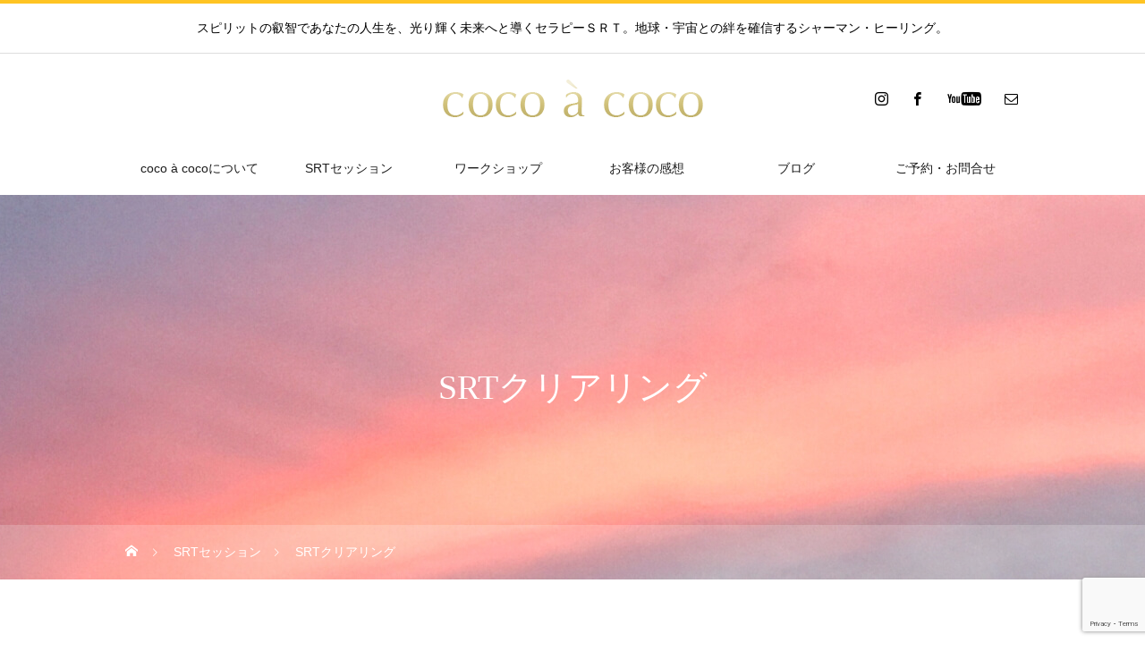

--- FILE ---
content_type: text/html; charset=UTF-8
request_url: https://cocoacoco.jp/srt-session/srt/
body_size: 17243
content:
<!DOCTYPE html>
<html class="pc" lang="ja">
<head prefix="og: http://ogp.me/ns# fb: http://ogp.me/ns/fb#">
<meta charset="UTF-8">
<!--[if IE]><meta http-equiv="X-UA-Compatible" content="IE=edge"><![endif]-->
<meta name="viewport" content="width=device-width">
<title>SRTクリアリング | スピリチュアル・リスポンス・セラピー | セッションメニュー</title>
<meta name="description" content="SRT（スピリチュアル・リスポンス・セラピー）クリアリング。SRTセッションメニュー一覧です。SRT初回フルクリアリング＆課題クリアリング/レムリア・アトランティスの封印を解く＆SRTフルクリアリング＆課題クリアリング/ファミリーツリー・家系の負の遺産クリアリング＆SRTフルクリアリング＆課題クリアリング/SRTフルクリアリング＆課題クリアリング">
<link rel="pingback" href="https://cocoacoco.jp/web-data/xmlrpc.php">
<link rel="shortcut icon" href="https://cocoacoco.jp/web-data/wp-content/uploads/2021/07/favicon.png">
<meta name='robots' content='max-image-preview:large' />
<meta property="og:type" content="article">
<meta property="og:url" content="https://cocoacoco.jp/srt-session/srt/">
<meta property="og:title" content="SRTクリアリング &#8211; 魂の花ひらく国 coco à coco｜光輝く未来へ～ソウルクリアリングとシャーマン・ヒーリング">
<meta property="og:description" content="SRT（スピリチュアル・リスポンス・セラピー）クリアリング。SRTセッションメニュー一覧です。SRT初回フルクリアリング＆課題クリアリング/レムリア・アトランティスの封印を解く＆SRTフルクリアリング＆課題クリアリング/ファミリーツリー・家系の負の遺産クリアリング＆SRTフルクリアリング＆課題クリアリング/SRTフルクリアリング＆課題クリアリング">
<meta property="og:site_name" content="魂の花ひらく国 coco à coco｜光輝く未来へ～ソウルクリアリングとシャーマン・ヒーリング">
<meta property="og:image" content="https://cocoacoco.jp/web-data/wp-content/uploads/2021/06/srt-srt-1.jpg">
<meta property="og:image:secure_url" content="https://cocoacoco.jp/web-data/wp-content/uploads/2021/06/srt-srt-1.jpg"> 
<meta property="og:image:width" content="1450"> 
<meta property="og:image:height" content="430">
<meta property="fb:app_id" content="237071284632525">
<meta name="twitter:card" content="summary">
<meta name="twitter:title" content="SRTクリアリング &#8211; 魂の花ひらく国 coco à coco｜光輝く未来へ～ソウルクリアリングとシャーマン・ヒーリング">
<meta property="twitter:description" content="SRT（スピリチュアル・リスポンス・セラピー）クリアリング。SRTセッションメニュー一覧です。SRT初回フルクリアリング＆課題クリアリング/レムリア・アトランティスの封印を解く＆SRTフルクリアリング＆課題クリアリング/ファミリーツリー・家系の負の遺産クリアリング＆SRTフルクリアリング＆課題クリアリング/SRTフルクリアリング＆課題クリアリング">
<meta name="twitter:image:src" content="https://cocoacoco.jp/web-data/wp-content/uploads/2021/06/srt-srt-1-520x430.jpg">
<link rel="alternate" type="application/rss+xml" title="魂の花ひらく国 coco à coco｜光輝く未来へ～ソウルクリアリングとシャーマン・ヒーリング &raquo; フィード" href="https://cocoacoco.jp/feed/" />
<link rel="alternate" type="application/rss+xml" title="魂の花ひらく国 coco à coco｜光輝く未来へ～ソウルクリアリングとシャーマン・ヒーリング &raquo; コメントフィード" href="https://cocoacoco.jp/comments/feed/" />
<link rel="alternate" title="oEmbed (JSON)" type="application/json+oembed" href="https://cocoacoco.jp/wp-json/oembed/1.0/embed?url=https%3A%2F%2Fcocoacoco.jp%2Fsrt-session%2Fsrt%2F" />
<link rel="alternate" title="oEmbed (XML)" type="text/xml+oembed" href="https://cocoacoco.jp/wp-json/oembed/1.0/embed?url=https%3A%2F%2Fcocoacoco.jp%2Fsrt-session%2Fsrt%2F&#038;format=xml" />
<style id='wp-img-auto-sizes-contain-inline-css' type='text/css'>
img:is([sizes=auto i],[sizes^="auto," i]){contain-intrinsic-size:3000px 1500px}
/*# sourceURL=wp-img-auto-sizes-contain-inline-css */
</style>
<link rel='stylesheet' id='style-css' href='https://cocoacoco.jp/web-data/wp-content/themes/heal_tcd077/style.css?ver=1.4.4' type='text/css' media='all' />
<style id='wp-emoji-styles-inline-css' type='text/css'>

	img.wp-smiley, img.emoji {
		display: inline !important;
		border: none !important;
		box-shadow: none !important;
		height: 1em !important;
		width: 1em !important;
		margin: 0 0.07em !important;
		vertical-align: -0.1em !important;
		background: none !important;
		padding: 0 !important;
	}
/*# sourceURL=wp-emoji-styles-inline-css */
</style>
<style id='wp-block-library-inline-css' type='text/css'>
:root{--wp-block-synced-color:#7a00df;--wp-block-synced-color--rgb:122,0,223;--wp-bound-block-color:var(--wp-block-synced-color);--wp-editor-canvas-background:#ddd;--wp-admin-theme-color:#007cba;--wp-admin-theme-color--rgb:0,124,186;--wp-admin-theme-color-darker-10:#006ba1;--wp-admin-theme-color-darker-10--rgb:0,107,160.5;--wp-admin-theme-color-darker-20:#005a87;--wp-admin-theme-color-darker-20--rgb:0,90,135;--wp-admin-border-width-focus:2px}@media (min-resolution:192dpi){:root{--wp-admin-border-width-focus:1.5px}}.wp-element-button{cursor:pointer}:root .has-very-light-gray-background-color{background-color:#eee}:root .has-very-dark-gray-background-color{background-color:#313131}:root .has-very-light-gray-color{color:#eee}:root .has-very-dark-gray-color{color:#313131}:root .has-vivid-green-cyan-to-vivid-cyan-blue-gradient-background{background:linear-gradient(135deg,#00d084,#0693e3)}:root .has-purple-crush-gradient-background{background:linear-gradient(135deg,#34e2e4,#4721fb 50%,#ab1dfe)}:root .has-hazy-dawn-gradient-background{background:linear-gradient(135deg,#faaca8,#dad0ec)}:root .has-subdued-olive-gradient-background{background:linear-gradient(135deg,#fafae1,#67a671)}:root .has-atomic-cream-gradient-background{background:linear-gradient(135deg,#fdd79a,#004a59)}:root .has-nightshade-gradient-background{background:linear-gradient(135deg,#330968,#31cdcf)}:root .has-midnight-gradient-background{background:linear-gradient(135deg,#020381,#2874fc)}:root{--wp--preset--font-size--normal:16px;--wp--preset--font-size--huge:42px}.has-regular-font-size{font-size:1em}.has-larger-font-size{font-size:2.625em}.has-normal-font-size{font-size:var(--wp--preset--font-size--normal)}.has-huge-font-size{font-size:var(--wp--preset--font-size--huge)}.has-text-align-center{text-align:center}.has-text-align-left{text-align:left}.has-text-align-right{text-align:right}.has-fit-text{white-space:nowrap!important}#end-resizable-editor-section{display:none}.aligncenter{clear:both}.items-justified-left{justify-content:flex-start}.items-justified-center{justify-content:center}.items-justified-right{justify-content:flex-end}.items-justified-space-between{justify-content:space-between}.screen-reader-text{border:0;clip-path:inset(50%);height:1px;margin:-1px;overflow:hidden;padding:0;position:absolute;width:1px;word-wrap:normal!important}.screen-reader-text:focus{background-color:#ddd;clip-path:none;color:#444;display:block;font-size:1em;height:auto;left:5px;line-height:normal;padding:15px 23px 14px;text-decoration:none;top:5px;width:auto;z-index:100000}html :where(.has-border-color){border-style:solid}html :where([style*=border-top-color]){border-top-style:solid}html :where([style*=border-right-color]){border-right-style:solid}html :where([style*=border-bottom-color]){border-bottom-style:solid}html :where([style*=border-left-color]){border-left-style:solid}html :where([style*=border-width]){border-style:solid}html :where([style*=border-top-width]){border-top-style:solid}html :where([style*=border-right-width]){border-right-style:solid}html :where([style*=border-bottom-width]){border-bottom-style:solid}html :where([style*=border-left-width]){border-left-style:solid}html :where(img[class*=wp-image-]){height:auto;max-width:100%}:where(figure){margin:0 0 1em}html :where(.is-position-sticky){--wp-admin--admin-bar--position-offset:var(--wp-admin--admin-bar--height,0px)}@media screen and (max-width:600px){html :where(.is-position-sticky){--wp-admin--admin-bar--position-offset:0px}}

/*# sourceURL=wp-block-library-inline-css */
</style><style id='global-styles-inline-css' type='text/css'>
:root{--wp--preset--aspect-ratio--square: 1;--wp--preset--aspect-ratio--4-3: 4/3;--wp--preset--aspect-ratio--3-4: 3/4;--wp--preset--aspect-ratio--3-2: 3/2;--wp--preset--aspect-ratio--2-3: 2/3;--wp--preset--aspect-ratio--16-9: 16/9;--wp--preset--aspect-ratio--9-16: 9/16;--wp--preset--color--black: #000000;--wp--preset--color--cyan-bluish-gray: #abb8c3;--wp--preset--color--white: #ffffff;--wp--preset--color--pale-pink: #f78da7;--wp--preset--color--vivid-red: #cf2e2e;--wp--preset--color--luminous-vivid-orange: #ff6900;--wp--preset--color--luminous-vivid-amber: #fcb900;--wp--preset--color--light-green-cyan: #7bdcb5;--wp--preset--color--vivid-green-cyan: #00d084;--wp--preset--color--pale-cyan-blue: #8ed1fc;--wp--preset--color--vivid-cyan-blue: #0693e3;--wp--preset--color--vivid-purple: #9b51e0;--wp--preset--gradient--vivid-cyan-blue-to-vivid-purple: linear-gradient(135deg,rgb(6,147,227) 0%,rgb(155,81,224) 100%);--wp--preset--gradient--light-green-cyan-to-vivid-green-cyan: linear-gradient(135deg,rgb(122,220,180) 0%,rgb(0,208,130) 100%);--wp--preset--gradient--luminous-vivid-amber-to-luminous-vivid-orange: linear-gradient(135deg,rgb(252,185,0) 0%,rgb(255,105,0) 100%);--wp--preset--gradient--luminous-vivid-orange-to-vivid-red: linear-gradient(135deg,rgb(255,105,0) 0%,rgb(207,46,46) 100%);--wp--preset--gradient--very-light-gray-to-cyan-bluish-gray: linear-gradient(135deg,rgb(238,238,238) 0%,rgb(169,184,195) 100%);--wp--preset--gradient--cool-to-warm-spectrum: linear-gradient(135deg,rgb(74,234,220) 0%,rgb(151,120,209) 20%,rgb(207,42,186) 40%,rgb(238,44,130) 60%,rgb(251,105,98) 80%,rgb(254,248,76) 100%);--wp--preset--gradient--blush-light-purple: linear-gradient(135deg,rgb(255,206,236) 0%,rgb(152,150,240) 100%);--wp--preset--gradient--blush-bordeaux: linear-gradient(135deg,rgb(254,205,165) 0%,rgb(254,45,45) 50%,rgb(107,0,62) 100%);--wp--preset--gradient--luminous-dusk: linear-gradient(135deg,rgb(255,203,112) 0%,rgb(199,81,192) 50%,rgb(65,88,208) 100%);--wp--preset--gradient--pale-ocean: linear-gradient(135deg,rgb(255,245,203) 0%,rgb(182,227,212) 50%,rgb(51,167,181) 100%);--wp--preset--gradient--electric-grass: linear-gradient(135deg,rgb(202,248,128) 0%,rgb(113,206,126) 100%);--wp--preset--gradient--midnight: linear-gradient(135deg,rgb(2,3,129) 0%,rgb(40,116,252) 100%);--wp--preset--font-size--small: 13px;--wp--preset--font-size--medium: 20px;--wp--preset--font-size--large: 36px;--wp--preset--font-size--x-large: 42px;--wp--preset--spacing--20: 0.44rem;--wp--preset--spacing--30: 0.67rem;--wp--preset--spacing--40: 1rem;--wp--preset--spacing--50: 1.5rem;--wp--preset--spacing--60: 2.25rem;--wp--preset--spacing--70: 3.38rem;--wp--preset--spacing--80: 5.06rem;--wp--preset--shadow--natural: 6px 6px 9px rgba(0, 0, 0, 0.2);--wp--preset--shadow--deep: 12px 12px 50px rgba(0, 0, 0, 0.4);--wp--preset--shadow--sharp: 6px 6px 0px rgba(0, 0, 0, 0.2);--wp--preset--shadow--outlined: 6px 6px 0px -3px rgb(255, 255, 255), 6px 6px rgb(0, 0, 0);--wp--preset--shadow--crisp: 6px 6px 0px rgb(0, 0, 0);}:where(.is-layout-flex){gap: 0.5em;}:where(.is-layout-grid){gap: 0.5em;}body .is-layout-flex{display: flex;}.is-layout-flex{flex-wrap: wrap;align-items: center;}.is-layout-flex > :is(*, div){margin: 0;}body .is-layout-grid{display: grid;}.is-layout-grid > :is(*, div){margin: 0;}:where(.wp-block-columns.is-layout-flex){gap: 2em;}:where(.wp-block-columns.is-layout-grid){gap: 2em;}:where(.wp-block-post-template.is-layout-flex){gap: 1.25em;}:where(.wp-block-post-template.is-layout-grid){gap: 1.25em;}.has-black-color{color: var(--wp--preset--color--black) !important;}.has-cyan-bluish-gray-color{color: var(--wp--preset--color--cyan-bluish-gray) !important;}.has-white-color{color: var(--wp--preset--color--white) !important;}.has-pale-pink-color{color: var(--wp--preset--color--pale-pink) !important;}.has-vivid-red-color{color: var(--wp--preset--color--vivid-red) !important;}.has-luminous-vivid-orange-color{color: var(--wp--preset--color--luminous-vivid-orange) !important;}.has-luminous-vivid-amber-color{color: var(--wp--preset--color--luminous-vivid-amber) !important;}.has-light-green-cyan-color{color: var(--wp--preset--color--light-green-cyan) !important;}.has-vivid-green-cyan-color{color: var(--wp--preset--color--vivid-green-cyan) !important;}.has-pale-cyan-blue-color{color: var(--wp--preset--color--pale-cyan-blue) !important;}.has-vivid-cyan-blue-color{color: var(--wp--preset--color--vivid-cyan-blue) !important;}.has-vivid-purple-color{color: var(--wp--preset--color--vivid-purple) !important;}.has-black-background-color{background-color: var(--wp--preset--color--black) !important;}.has-cyan-bluish-gray-background-color{background-color: var(--wp--preset--color--cyan-bluish-gray) !important;}.has-white-background-color{background-color: var(--wp--preset--color--white) !important;}.has-pale-pink-background-color{background-color: var(--wp--preset--color--pale-pink) !important;}.has-vivid-red-background-color{background-color: var(--wp--preset--color--vivid-red) !important;}.has-luminous-vivid-orange-background-color{background-color: var(--wp--preset--color--luminous-vivid-orange) !important;}.has-luminous-vivid-amber-background-color{background-color: var(--wp--preset--color--luminous-vivid-amber) !important;}.has-light-green-cyan-background-color{background-color: var(--wp--preset--color--light-green-cyan) !important;}.has-vivid-green-cyan-background-color{background-color: var(--wp--preset--color--vivid-green-cyan) !important;}.has-pale-cyan-blue-background-color{background-color: var(--wp--preset--color--pale-cyan-blue) !important;}.has-vivid-cyan-blue-background-color{background-color: var(--wp--preset--color--vivid-cyan-blue) !important;}.has-vivid-purple-background-color{background-color: var(--wp--preset--color--vivid-purple) !important;}.has-black-border-color{border-color: var(--wp--preset--color--black) !important;}.has-cyan-bluish-gray-border-color{border-color: var(--wp--preset--color--cyan-bluish-gray) !important;}.has-white-border-color{border-color: var(--wp--preset--color--white) !important;}.has-pale-pink-border-color{border-color: var(--wp--preset--color--pale-pink) !important;}.has-vivid-red-border-color{border-color: var(--wp--preset--color--vivid-red) !important;}.has-luminous-vivid-orange-border-color{border-color: var(--wp--preset--color--luminous-vivid-orange) !important;}.has-luminous-vivid-amber-border-color{border-color: var(--wp--preset--color--luminous-vivid-amber) !important;}.has-light-green-cyan-border-color{border-color: var(--wp--preset--color--light-green-cyan) !important;}.has-vivid-green-cyan-border-color{border-color: var(--wp--preset--color--vivid-green-cyan) !important;}.has-pale-cyan-blue-border-color{border-color: var(--wp--preset--color--pale-cyan-blue) !important;}.has-vivid-cyan-blue-border-color{border-color: var(--wp--preset--color--vivid-cyan-blue) !important;}.has-vivid-purple-border-color{border-color: var(--wp--preset--color--vivid-purple) !important;}.has-vivid-cyan-blue-to-vivid-purple-gradient-background{background: var(--wp--preset--gradient--vivid-cyan-blue-to-vivid-purple) !important;}.has-light-green-cyan-to-vivid-green-cyan-gradient-background{background: var(--wp--preset--gradient--light-green-cyan-to-vivid-green-cyan) !important;}.has-luminous-vivid-amber-to-luminous-vivid-orange-gradient-background{background: var(--wp--preset--gradient--luminous-vivid-amber-to-luminous-vivid-orange) !important;}.has-luminous-vivid-orange-to-vivid-red-gradient-background{background: var(--wp--preset--gradient--luminous-vivid-orange-to-vivid-red) !important;}.has-very-light-gray-to-cyan-bluish-gray-gradient-background{background: var(--wp--preset--gradient--very-light-gray-to-cyan-bluish-gray) !important;}.has-cool-to-warm-spectrum-gradient-background{background: var(--wp--preset--gradient--cool-to-warm-spectrum) !important;}.has-blush-light-purple-gradient-background{background: var(--wp--preset--gradient--blush-light-purple) !important;}.has-blush-bordeaux-gradient-background{background: var(--wp--preset--gradient--blush-bordeaux) !important;}.has-luminous-dusk-gradient-background{background: var(--wp--preset--gradient--luminous-dusk) !important;}.has-pale-ocean-gradient-background{background: var(--wp--preset--gradient--pale-ocean) !important;}.has-electric-grass-gradient-background{background: var(--wp--preset--gradient--electric-grass) !important;}.has-midnight-gradient-background{background: var(--wp--preset--gradient--midnight) !important;}.has-small-font-size{font-size: var(--wp--preset--font-size--small) !important;}.has-medium-font-size{font-size: var(--wp--preset--font-size--medium) !important;}.has-large-font-size{font-size: var(--wp--preset--font-size--large) !important;}.has-x-large-font-size{font-size: var(--wp--preset--font-size--x-large) !important;}
/*# sourceURL=global-styles-inline-css */
</style>

<style id='classic-theme-styles-inline-css' type='text/css'>
/*! This file is auto-generated */
.wp-block-button__link{color:#fff;background-color:#32373c;border-radius:9999px;box-shadow:none;text-decoration:none;padding:calc(.667em + 2px) calc(1.333em + 2px);font-size:1.125em}.wp-block-file__button{background:#32373c;color:#fff;text-decoration:none}
/*# sourceURL=/wp-includes/css/classic-themes.min.css */
</style>
<link rel='stylesheet' id='contact-form-7-css' href='https://cocoacoco.jp/web-data/wp-content/plugins/contact-form-7/includes/css/styles.css?ver=6.1.3' type='text/css' media='all' />
<link rel='stylesheet' id='toc-screen-css' href='https://cocoacoco.jp/web-data/wp-content/plugins/table-of-contents-plus/screen.min.css?ver=2411.1' type='text/css' media='all' />
<link rel='stylesheet' id='mts_simple_booking_front-css' href='https://cocoacoco.jp/web-data/wp-content/plugins/mts-simple-booking/css/mtssb-front.css?ver=6.9' type='text/css' media='all' />
<script type="text/javascript" src="https://cocoacoco.jp/web-data/wp-includes/js/jquery/jquery.min.js?ver=3.7.1" id="jquery-core-js"></script>
<script type="text/javascript" src="https://cocoacoco.jp/web-data/wp-includes/js/jquery/jquery-migrate.min.js?ver=3.4.1" id="jquery-migrate-js"></script>
<link rel="https://api.w.org/" href="https://cocoacoco.jp/wp-json/" /><link rel="canonical" href="https://cocoacoco.jp/srt-session/srt/" />
<link rel='shortlink' href='https://cocoacoco.jp/?p=1812' />

<link rel="stylesheet" href="https://cocoacoco.jp/web-data/wp-content/themes/heal_tcd077/css/design-plus.css?ver=1.4.4">
<link rel="stylesheet" href="https://cocoacoco.jp/web-data/wp-content/themes/heal_tcd077/css/sns-botton.css?ver=1.4.4">
<link rel="stylesheet" media="screen and (max-width:1151px)" href="https://cocoacoco.jp/web-data/wp-content/themes/heal_tcd077/css/responsive.css?ver=1.4.4">
<link rel="stylesheet" media="screen and (max-width:1151px)" href="https://cocoacoco.jp/web-data/wp-content/themes/heal_tcd077/css/footer-bar.css?ver=1.4.4">

<script src="https://cocoacoco.jp/web-data/wp-content/themes/heal_tcd077/js/jquery.easing.1.4.js?ver=1.4.4"></script>
<script src="https://cocoacoco.jp/web-data/wp-content/themes/heal_tcd077/js/jscript.js?ver=1.4.4"></script>
<script src="https://cocoacoco.jp/web-data/wp-content/themes/heal_tcd077/js/comment.js?ver=1.4.4"></script>

<link rel="stylesheet" href="https://cocoacoco.jp/web-data/wp-content/themes/heal_tcd077/js/simplebar.css?ver=1.4.4">
<script src="https://cocoacoco.jp/web-data/wp-content/themes/heal_tcd077/js/simplebar.min.js?ver=1.4.4"></script>




<style type="text/css">

body, input, textarea { font-family: "Times New Roman" , "游明朝" , "Yu Mincho" , "游明朝体" , "YuMincho" , "ヒラギノ明朝 Pro W3" , "Hiragino Mincho Pro" , "HiraMinProN-W3" , "HGS明朝E" , "ＭＳ Ｐ明朝" , "MS PMincho" , serif; }
.gothic_font { font-family: "Hiragino Sans", "ヒラギノ角ゴ ProN", "Hiragino Kaku Gothic ProN", "游ゴシック", YuGothic, "メイリオ", Meiryo, sans-serif !important; }

.rich_font, .p-vertical { font-family: "Times New Roman" , "游明朝" , "Yu Mincho" , "游明朝体" , "YuMincho" , "ヒラギノ明朝 Pro W3" , "Hiragino Mincho Pro" , "HiraMinProN-W3" , "HGS明朝E" , "ＭＳ Ｐ明朝" , "MS PMincho" , serif; font-weight:500; }

.widget_headline { font-family: "Times New Roman" , "游明朝" , "Yu Mincho" , "游明朝体" , "YuMincho" , "ヒラギノ明朝 Pro W3" , "Hiragino Mincho Pro" , "HiraMinProN-W3" , "HGS明朝E" , "ＭＳ Ｐ明朝" , "MS PMincho" , serif; font-weight:500; }

.button_font { font-family: "Times New Roman" , "游明朝" , "Yu Mincho" , "游明朝体" , "YuMincho" , "ヒラギノ明朝 Pro W3" , "Hiragino Mincho Pro" , "HiraMinProN-W3" , "HGS明朝E" , "ＭＳ Ｐ明朝" , "MS PMincho" , serif; font-weight:500; }

.rich_font_type1 { font-family: Arial, "ヒラギノ角ゴ ProN W3", "Hiragino Kaku Gothic ProN", "メイリオ", Meiryo, sans-serif; }
.rich_font_type2 { font-family: "Hiragino Sans", "ヒラギノ角ゴ ProN", "Hiragino Kaku Gothic ProN", "游ゴシック", YuGothic, "メイリオ", Meiryo, sans-serif; font-weight:500; }
.rich_font_type3 { font-family: "Times New Roman" , "游明朝" , "Yu Mincho" , "游明朝体" , "YuMincho" , "ヒラギノ明朝 Pro W3" , "Hiragino Mincho Pro" , "HiraMinProN-W3" , "HGS明朝E" , "ＭＳ Ｐ明朝" , "MS PMincho" , serif; font-weight:500; }

.post_content, #next_prev_post { font-family: "Times New Roman" , "游明朝" , "Yu Mincho" , "游明朝体" , "YuMincho" , "ヒラギノ明朝 Pro W3" , "Hiragino Mincho Pro" , "HiraMinProN-W3" , "HGS明朝E" , "ＭＳ Ｐ明朝" , "MS PMincho" , serif; }

#site_desc { font-size:14px; }
@media screen and (max-width:750px) {
  #site_desc { font-size:11px; }
}
#global_menu { background:#ffffff; }
#global_menu > ul { border-color:#ffffff; }
#global_menu > ul > li { border-color:#ffffff; }
#global_menu > ul > li > a { color:#1e1e1e; }
#global_menu > ul > li > a:hover, #global_menu > ul > li.megamenu_parent.active_button > a { color:#bfa898; }
#global_menu ul ul { font-family: "Hiragino Sans", "ヒラギノ角ゴ ProN", "Hiragino Kaku Gothic ProN", "游ゴシック", YuGothic, "メイリオ", Meiryo, sans-serif !important; }
#global_menu ul ul a { color:#3d3d3d; background:#ffc423; }
#global_menu ul ul a:hover { background:#ffffff; }
#global_menu ul ul li.menu-item-has-children > a:before { color:#3d3d3d; }
#drawer_menu { background:#222222; }
#mobile_menu a { color:#ffffff; background:#222222; border-bottom:1px solid #444444; }
#mobile_menu li li a { color:#ffffff; background:#333333; }
#mobile_menu a:hover, #drawer_menu .close_button:hover, #mobile_menu .child_menu_button:hover { color:#ffffff; background:#ff7f00; }
#mobile_menu li li a:hover { color:#ffffff; }
.megamenu_menu_list { background:rgba(0,0,0,0.5); }
.megamenu_menu_list .title_area { background:rgba(52,30,9,0.5); }
.megamenu_menu_list .title { font-size:22px; }
.megamenu_menu_list .title span { font-size:16px; }
.megamenu_blog_list { background:rgba(0,0,0,0.5); }
.megamenu_blog_list .post_list .title_area {
  background: -moz-linear-gradient(top,  rgba(0,0,0,0) 0%, rgba(0,0,0,0.8) 100%);
  background: -webkit-linear-gradient(top,  rgba(0,0,0,0) 0%,rgba(0,0,0,0.8) 100%);
  background: linear-gradient(to bottom,  rgba(0,0,0,0) 0%,rgba(0,0,0,0.8) 100%);
}
.megamenu_blog_list .post_list .title { font-size:14px; }
.megamenu_blog_list .menu_area a:hover, .megamenu_blog_list .menu_area li.active a { color:#bfa898; }
#bread_crumb { background:rgba(255,255,255,0.2); }
#footer_banner .title { font-size:22px; color:#ffffff; background:rgba(52,30,9,0.5); }
@media screen and (max-width:750px) {
  #footer_banner .title { font-size:20px; }
}
#footer_button a { color:#58330c  !important; border-color:#59340e; }
#footer_button a:hover { color:#ffffff !important; background:#472805; border-color:#472805; }

#page_header .headline_area { color:#3d3d3d; }
#page_header .headline { font-size:38px; }
#page_header .sub_title { font-size:18px; }
#catch_area .catch { font-size:38px; color:#3d3d3d; }
#catch_area .desc { font-size:16px; }
#menu_list .title_area { background:rgba(52,30,9,0.5); }
#menu_list .title { font-size:22px; }
#menu_list .title span { font-size:16px; }
#menu_list .desc { font-size:16px; }
@media screen and (max-width:750px) {
  #page_header .headline { font-size:22px; }
  #page_header .sub_title { font-size:12px; }
  #catch_area .catch { font-size:22px; }
  #catch_area .desc { font-size:14px; }
  #menu_list .title { font-size:16px; }
  #menu_list .title span { font-size:12px; }
  #menu_list .desc { font-size:14px; }
}
.menu_content4.num0 .post_content { font-size:14px; }
@media screen and (max-width:750px) {
  .menu_content4.num0 .post_content { font-size:12px; }
}
#single_menu_list .headline { font-size:38px; color:#3d3d3d; }
#single_menu_list .headline span { font-size:18px; }
#single_menu_list .menu_list .title_area { background:rgba(52,30,9,0.5); }
#single_menu_list .menu_list .title { font-size:22px; }
#single_menu_list .menu_list .title span { font-size:16px; }
@media screen and (max-width:750px) {
  #single_menu_list .headline { font-size:22px; }
  #single_menu_list .headline span { font-size:12px; }
  #single_menu_list .menu_list .title { font-size:16px; }
  #single_menu_list .menu_list .title span { font-size:10px; }
}

.author_profile a.avatar img, .animate_image img, .animate_background .image, #recipe_archive .blur_image {
  width:100%; height:auto;
  -webkit-transition: transform  0.75s ease;
  transition: transform  0.75s ease;
}
.author_profile a.avatar:hover img, .animate_image:hover img, .animate_background:hover .image, #recipe_archive a:hover .blur_image {
  -webkit-transform: scale(1.2);
  transform: scale(1.2);
}




a { color:#000; }

#header_logo a, #footer_logo a, #comment_headline, .tcd_category_list a:hover, .tcd_category_list .child_menu_button:hover, #post_title_area .post_meta a:hover, #news_list a:hover .date, .index_blog .blog_list .post_meta li a:hover,
  .cardlink_title a:hover, #related_post .item a:hover, .comment a:hover, .comment_form_wrapper a:hover, .author_profile a:hover, .author_profile .author_link li a:hover:before, #post_meta_bottom a:hover,
    #searchform .submit_button:hover:before, .styled_post_list1 a:hover .title_area, .styled_post_list1 a:hover .date, .p-dropdown__title:hover:after, .p-dropdown__list li a:hover, #menu_button:hover:before
  { color: #ffc423; }

#submit_comment:hover, #cancel_comment_reply a:hover, #wp-calendar #prev a:hover, #wp-calendar #next a:hover, #wp-calendar td a:hover, #p_readmore .button, .page_navi span.current, .page_navi a:hover, #post_pagination p, #post_pagination a:hover, .c-pw__btn:hover, #post_pagination a:hover
  { background-color: #ffc423; }

#header, #comment_textarea textarea:focus, .c-pw__box-input:focus, .page_navi span.current, .page_navi a:hover, #post_pagination p, #post_pagination a:hover
  { border-color: #ffc423; }

a:hover, #header_logo a:hover, #footer_logo a:hover, #bread_crumb a:hover, #bread_crumb li.home a:hover:before, #next_prev_post a:hover, #next_prev_post a:hover:before, #schedule_list_headline_pc a:hover:before, #staff_single_header li a:hover:before, #header_social_link li a:hover:before, .blog_list .post_meta li a:hover
  { color: #fce98d; }
#p_readmore .button:hover
  { background-color: #fce98d; }
.post_content a, .custom-html-widget a { color:#1e73be; }
.post_content a:hover, .custom-html-widget a:hover { color:#ffc423; }
body { background:#ffffff; }

h1.headline { color:#ffffff; }
.styled_h2 {
  font-size:22px !important; text-align:left; color:#000000;   border-top:1px solid #222222;
  border-bottom:1px solid #222222;
  border-left:0px solid #222222;
  border-right:0px solid #222222;
  padding:30px 0px 30px 0px !important;
  margin:0px 0px 30px !important;
}
.styled_h3 {
  font-size:20px !important; text-align:left; color:#000000;   border-top:0px solid #222222;
  border-bottom:1px solid #dddddd;
  border-left:0px solid #dddddd;
  border-right:0px solid #dddddd;
  padding:30px 0px 30px 20px !important;
  margin:0px 0px 30px !important;
}
.styled_h4 {
  font-size:18px !important; text-align:left; color:#000000;   border-top:0px solid #dddddd;
  border-bottom:0px solid #dddddd;
  border-left:2px solid #222222;
  border-right:0px solid #dddddd;
  padding:10px 0px 10px 15px !important;
  margin:0px 0px 30px !important;
}
.styled_h5 {
  font-size:16px !important; text-align:left; color:#000000;   border-top:0px solid #dddddd;
  border-bottom:0px solid #dddddd;
  border-left:0px solid #dddddd;
  border-right:0px solid #dddddd;
  padding:15px 15px 15px 15px !important;
  margin:0px 0px 30px !important;
}
.q_custom_button1 { background: #535353; color: #ffffff !important; border-color: #535353 !important; }
.q_custom_button1:hover, .q_custom_button1:focus { background: #7d7d7d; color: #ffffff !important; border-color: #7d7d7d !important; }
.q_custom_button2 { background: #535353; color: #ffffff !important; border-color: #535353 !important; }
.q_custom_button2:hover, .q_custom_button2:focus { background: #7d7d7d; color: #ffffff !important; border-color: #7d7d7d !important; }
.q_custom_button3 { background: #535353; color: #ffffff !important; border-color: #535353 !important; }
.q_custom_button3:hover, .q_custom_button3:focus { background: #7d7d7d; color: #ffffff !important; border-color: #7d7d7d !important; }
.speech_balloon_left1 .speach_balloon_text { background-color: #ffdfdf; border-color: #ffdfdf; color: #000000 }
.speech_balloon_left1 .speach_balloon_text::before { border-right-color: #ffdfdf }
.speech_balloon_left1 .speach_balloon_text::after { border-right-color: #ffdfdf }
.speech_balloon_left2 .speach_balloon_text { background-color: #ffffff; border-color: #ff5353; color: #000000 }
.speech_balloon_left2 .speach_balloon_text::before { border-right-color: #ff5353 }
.speech_balloon_left2 .speach_balloon_text::after { border-right-color: #ffffff }
.speech_balloon_right1 .speach_balloon_text { background-color: #ccf4ff; border-color: #ccf4ff; color: #000000 }
.speech_balloon_right1 .speach_balloon_text::before { border-left-color: #ccf4ff }
.speech_balloon_right1 .speach_balloon_text::after { border-left-color: #ccf4ff }
.speech_balloon_right2 .speach_balloon_text { background-color: #ffffff; border-color: #0789b5; color: #000000 }
.speech_balloon_right2 .speach_balloon_text::before { border-left-color: #0789b5 }
.speech_balloon_right2 .speach_balloon_text::after { border-left-color: #ffffff }

</style>

<script>
  (function(i,s,o,g,r,a,m){i['GoogleAnalyticsObject']=r;i[r]=i[r]||function(){
  (i[r].q=i[r].q||[]).push(arguments)},i[r].l=1*new Date();a=s.createElement(o),
  m=s.getElementsByTagName(o)[0];a.async=1;a.src=g;m.parentNode.insertBefore(a,m)
  })(window,document,'script','https://www.google-analytics.com/analytics.js','ga');
  ga('create', 'UA-85571624-1', 'auto');
  ga('send', 'pageview');
</script>		<style type="text/css" id="wp-custom-css">
			h3.widget_headline {
	background-color:#FFC423;
}

/* テーブル レスポンシブ */
.tbl-r, .tbl-30 {
width: 100%;
border-collapse: collapse;
}

.tbl-r th, .tbl-r td,
.tbl-30 th, .tbl-30 td{
padding: 10px 15px;
border: 1px solid #ddd;
}

.tbl-r th {
background: #f4f4f4;
width: 25%;
text-align: center;
}
.tbl-30 th {
background: #f4f4f4;
width: 30%;
text-align: center;
}

@media only screen and (max-width:479px) {
.tbl-r th, .tbl-r td,
.tbl-30 th, .tbl-30 td {
width: auto;
display: block;
border-top: none;
}
.tbl-r tr:first-child,
.tbl-30 tr:first-child	{
border-top: 1px solid #d5d5d5;
}
}
		</style>
		</head>
<body id="body" class="wp-singular menu-template-default single single-menu postid-1812 wp-theme-heal_tcd077">


<div id="container">

 <header id="header">

    <div id="site_desc" class="rich_font_type3"><span>スピリットの叡智であなたの人生を、光り輝く未来へと導くセラピーＳＲＴ。地球・宇宙との絆を確信するシャーマン・ヒーリング。</span></div>
  
  <div id="header_top">
   <div id="header_logo">
    <div class="logo">
 <a href="https://cocoacoco.jp/" title="魂の花ひらく国 coco à coco｜光輝く未来へ～ソウルクリアリングとシャーマン・ヒーリング">
    <img class="pc_logo_image type1 tcd-lazy" src="" alt="魂の花ひらく国 coco à coco｜光輝く未来へ～ソウルクリアリングとシャーマン・ヒーリング" title="魂の花ひらく国 coco à coco｜光輝く未来へ～ソウルクリアリングとシャーマン・ヒーリング" width="291" height="42" data-src="https://cocoacoco.jp/web-data/wp-content/uploads/2021/05/logo.png?1765772571">
      <img class="mobile_logo_image tcd-lazy" src="" alt="魂の花ひらく国 coco à coco｜光輝く未来へ～ソウルクリアリングとシャーマン・ヒーリング" title="魂の花ひらく国 coco à coco｜光輝く未来へ～ソウルクリアリングとシャーマン・ヒーリング" width="200" height="29" data-src="https://cocoacoco.jp/web-data/wp-content/uploads/2021/07/logo-m.png?1765772571">
   </a>
</div>

   </div>
         <ul id="header_social_link" class="clearfix">
    <li class="insta"><a href="https://www.instagram.com/srt.cocoacoco/" rel="nofollow" target="_blank" title="Instagram"><span>Instagram</span></a></li>        <li class="facebook"><a href="https://www.facebook.com/SRTjapan/" rel="nofollow" target="_blank" title="Facebook"><span>Facebook</span></a></li>        <li class="youtube"><a href="https://www.youtube.com/channel/UC9ycaGFDv6l2DBP5d84z2tg" rel="nofollow" target="_blank" title="Youtube"><span>Youtube</span></a></li>    <li class="contact"><a href="https://cocoacoco.jp/contact-coco/" rel="nofollow" target="_blank" title="Contact"><span>Contact</span></a></li>       </ul>
     </div>

    <a href="#" id="menu_button"><span>メニュー</span></a>
  <nav id="global_menu" class="rich_font_type2">
   <ul id="menu-%e3%82%b0%e3%83%ad%e3%83%bc%e3%83%90%e3%83%ab%e3%83%a1%e3%83%8b%e3%83%a5%e3%83%bc" class="menu"><li id="menu-item-1804" class="menu-item menu-item-type-post_type_archive menu-item-object-staff menu-item-has-children menu-item-1804"><a href="https://cocoacoco.jp/coco-a-coco/">coco à cocoについて</a>
<ul class="sub-menu">
	<li id="menu-item-1784" class="menu-item menu-item-type-post_type menu-item-object-staff menu-item-1784"><a href="https://cocoacoco.jp/coco-a-coco/profile/">プロフィール</a></li>
	<li id="menu-item-1785" class="menu-item menu-item-type-post_type menu-item-object-staff menu-item-1785"><a href="https://cocoacoco.jp/coco-a-coco/srt/">スピリチュアル・リスポンス・セラピー(SRT)</a></li>
	<li id="menu-item-1786" class="menu-item menu-item-type-post_type menu-item-object-staff menu-item-1786"><a href="https://cocoacoco.jp/coco-a-coco/srt-effects/">SRTの効果</a></li>
	<li id="menu-item-1787" class="menu-item menu-item-type-post_type menu-item-object-staff menu-item-1787"><a href="https://cocoacoco.jp/coco-a-coco/ss/">セイクリッド・サイレンス</a></li>
	<li id="menu-item-1788" class="menu-item menu-item-type-post_type menu-item-object-staff menu-item-1788"><a href="https://cocoacoco.jp/coco-a-coco/selfcore-axis/">自分軸講座</a></li>
</ul>
</li>
<li id="menu-item-1802" class="menu-item menu-item-type-post_type_archive menu-item-object-menu current-menu-ancestor current-menu-parent menu-item-has-children menu-item-1802"><a href="https://cocoacoco.jp/srt-session/" class="megamenu_button" data-megamenu="js-megamenu1802">SRTセッション</a>
<ul class="sub-menu">
	<li id="menu-item-1815" class="menu-item menu-item-type-post_type menu-item-object-menu current-menu-item menu-item-1815"><a href="https://cocoacoco.jp/srt-session/srt/" aria-current="page">SRTクリアリング</a></li>
	<li id="menu-item-1816" class="menu-item menu-item-type-post_type menu-item-object-menu menu-item-1816"><a href="https://cocoacoco.jp/srt-session/srt-hollyspirit-washdown/">家・土地のクリアリング</a></li>
	<li id="menu-item-1803" class="menu-item menu-item-type-post_type menu-item-object-menu menu-item-1803"><a href="https://cocoacoco.jp/srt-session/family-tree/">Family Tree （ご先祖）クリアリング</a></li>
</ul>
</li>
<li id="menu-item-1860" class="menu-item menu-item-type-post_type_archive menu-item-object-campaign menu-item-has-children menu-item-1860"><a href="https://cocoacoco.jp/workshop/">ワークショップ</a>
<ul class="sub-menu">
	<li id="menu-item-1980" class="menu-item menu-item-type-post_type menu-item-object-campaign menu-item-1980"><a href="https://cocoacoco.jp/workshop/srt/">SRTクラス</a></li>
	<li id="menu-item-1981" class="menu-item menu-item-type-post_type menu-item-object-campaign menu-item-1981"><a href="https://cocoacoco.jp/workshop/ss/">セイクリッド・サイレンス</a></li>
	<li id="menu-item-1982" class="menu-item menu-item-type-post_type menu-item-object-campaign menu-item-1982"><a href="https://cocoacoco.jp/workshop/selfcore-axis/">自分軸講座</a></li>
</ul>
</li>
<li id="menu-item-1851" class="menu-item menu-item-type-post_type_archive menu-item-object-voice menu-item-1851"><a href="https://cocoacoco.jp/voice/">お客様の感想</a></li>
<li id="menu-item-240" class="menu-item menu-item-type-post_type menu-item-object-page current_page_parent menu-item-has-children menu-item-240"><a href="https://cocoacoco.jp/blog/" class="megamenu_button" data-megamenu="js-megamenu240">ブログ</a>
<ul class="sub-menu">
	<li id="menu-item-1879" class="menu-item menu-item-type-taxonomy menu-item-object-category menu-item-1879"><a href="https://cocoacoco.jp/category/blog/">ブログ</a></li>
	<li id="menu-item-1876" class="menu-item menu-item-type-taxonomy menu-item-object-category menu-item-1876"><a href="https://cocoacoco.jp/category/set/">SRT</a></li>
	<li id="menu-item-1878" class="menu-item menu-item-type-taxonomy menu-item-object-category menu-item-1878"><a href="https://cocoacoco.jp/category/ss/">セイクリッド・サイレンス</a></li>
	<li id="menu-item-1881" class="menu-item menu-item-type-taxonomy menu-item-object-category menu-item-1881"><a href="https://cocoacoco.jp/category/selfcore-axis/">自分軸講座</a></li>
	<li id="menu-item-1877" class="menu-item menu-item-type-taxonomy menu-item-object-category menu-item-1877"><a href="https://cocoacoco.jp/category/workshop/">workshop</a></li>
	<li id="menu-item-1880" class="menu-item menu-item-type-taxonomy menu-item-object-category menu-item-1880"><a href="https://cocoacoco.jp/category/%e5%ae%b6%e6%97%8f%e3%81%ab%e4%b9%be%e6%9d%af%ef%bc%81/">家族に乾杯！</a></li>
</ul>
</li>
<li id="menu-item-1954" class="menu-item menu-item-type-custom menu-item-object-custom menu-item-has-children menu-item-1954"><a href="#">ご予約・お問合せ</a>
<ul class="sub-menu">
	<li id="menu-item-1856" class="menu-item menu-item-type-post_type menu-item-object-page menu-item-1856"><a href="https://cocoacoco.jp/reservation/">セッションのご予約</a></li>
	<li id="menu-item-1953" class="menu-item menu-item-type-post_type menu-item-object-page menu-item-1953"><a href="https://cocoacoco.jp/workshop-booking/">ワークショップ・講座のお申し込み</a></li>
	<li id="menu-item-2153" class="menu-item menu-item-type-post_type menu-item-object-page menu-item-2153"><a href="https://cocoacoco.jp/contact-coco/">お問合せ</a></li>
</ul>
</li>
</ul>  </nav>
  
  <div class="megamenu_menu_list" id="js-megamenu1802">
 <div class="megamenu_menu_list_inner clearfix">

    <div class="menu_list clearfix rich_font_type2">
      <article class="item">
    <a class="clearfix animate_background" href="https://cocoacoco.jp/srt-session/srt/">
     <div class="image_wrap">
      <div class="image tcd-lazy" style="background:url() no-repeat center center; background-size:cover;" data-bg="url(https://cocoacoco.jp/web-data/wp-content/uploads/2021/06/srt-srt1.jpg)"></div>
     </div>
     <div class="title_area">
            <h4 class="title">SRTクリアリング</h4>
           </div>
    </a>
   </article>
      <article class="item">
    <a class="clearfix animate_background" href="https://cocoacoco.jp/srt-session/srt-hollyspirit-washdown/">
     <div class="image_wrap">
      <div class="image tcd-lazy" style="background:url() no-repeat center center; background-size:cover;" data-bg="url(https://cocoacoco.jp/web-data/wp-content/uploads/2021/06/srt-srt-hollyspirit-washdown1.jpg)"></div>
     </div>
     <div class="title_area">
            <h4 class="title">家・土地のクリアリング</h4>
           </div>
    </a>
   </article>
      <article class="item">
    <a class="clearfix animate_background" href="https://cocoacoco.jp/srt-session/family-tree/">
     <div class="image_wrap">
      <div class="image tcd-lazy" style="background:url() no-repeat center center; background-size:cover;" data-bg="url(https://cocoacoco.jp/web-data/wp-content/uploads/2021/06/srt-family-tree1.jpg)"></div>
     </div>
     <div class="title_area">
            <h4 class="title">Family Tree クリアリング</h4>
           </div>
    </a>
   </article>
     </div><!-- END .menu_list -->
  
 </div>
</div>
<div class="megamenu_blog_list" id="js-megamenu240">
 <div class="megamenu_blog_list_inner clearfix">
  <ul class="menu_area gothic_font">
      <li class="active"><a class="cat_id8" href="https://cocoacoco.jp/category/blog/">ブログ</a></li>
      <li><a class="cat_id1" href="https://cocoacoco.jp/category/set/">SRT</a></li>
      <li><a class="cat_id2" href="https://cocoacoco.jp/category/ss/">セイクリッド・サイレンス</a></li>
      <li><a class="cat_id15" href="https://cocoacoco.jp/category/selfcore-axis/">自分軸講座</a></li>
      <li><a class="cat_id14" href="https://cocoacoco.jp/category/workshop/">workshop</a></li>
      <li><a class="cat_id13" href="https://cocoacoco.jp/category/%e5%ae%b6%e6%97%8f%e3%81%ab%e4%b9%be%e6%9d%af%ef%bc%81/">家族に乾杯！</a></li>
     </ul>
  <div class="post_list_area">
      <ol class="post_list clearfix cat_id8">
        <li>
     <a class="clearfix animate_background" href="https://cocoacoco.jp/extrabooking/">
      <div class="image_wrap">
       <div class="image tcd-lazy" style="background:url() no-repeat center center; background-size:cover;" data-bg="url(https://cocoacoco.jp/web-data/wp-content/uploads/2021/06/no-image1.jpg)"></div>
      </div>
      <div class="title_area gothic_font">
       <h4 class="title"><span>予約について、スケジュールが合わない場合</span></h4>
      </div>
     </a>
    </li>
        <li>
     <a class="clearfix animate_background" href="https://cocoacoco.jp/japan/">
      <div class="image_wrap">
       <div class="image tcd-lazy" style="background:url() no-repeat center center; background-size:cover;" data-bg="url(https://cocoacoco.jp/web-data/wp-content/uploads/2024/02/coco.a.coco_a_beautiful_woman_is_running_on_the_rainbow_the_rai_e9c7811a-b8e6-4248-a4f0-2df783686f56.png)"></div>
      </div>
      <div class="title_area gothic_font">
       <h4 class="title"><span>ご無沙汰のcocoです。</span></h4>
      </div>
     </a>
    </li>
        <li>
     <a class="clearfix animate_background" href="https://cocoacoco.jp/enzyme/">
      <div class="image_wrap">
       <div class="image tcd-lazy" style="background:url() no-repeat center center; background-size:cover;" data-bg="url(https://cocoacoco.jp/web-data/wp-content/uploads/2023/05/9AB9D474-50AF-4A11-920D-0029953550F9-scaled-e1683438940333-520x520.jpeg)"></div>
      </div>
      <div class="title_area gothic_font">
       <h4 class="title"><span>酵素、酵素、酵素！</span></h4>
      </div>
     </a>
    </li>
        <li>
     <a class="clearfix animate_background" href="https://cocoacoco.jp/kaigo/">
      <div class="image_wrap">
       <div class="image tcd-lazy" style="background:url() no-repeat center center; background-size:cover;" data-bg="url(https://cocoacoco.jp/web-data/wp-content/uploads/2023/05/IMG_4313-520x520.jpeg)"></div>
      </div>
      <div class="title_area gothic_font">
       <h4 class="title"><span>介護について</span></h4>
      </div>
     </a>
    </li>
        <li>
     <a class="clearfix animate_background" href="https://cocoacoco.jp/%e5%85%89%e3%81%a8%e9%97%87/">
      <div class="image_wrap">
       <div class="image tcd-lazy" style="background:url() no-repeat center center; background-size:cover;" data-bg="url(https://cocoacoco.jp/web-data/wp-content/uploads/2023/05/IMG_4414-520x520.jpeg)"></div>
      </div>
      <div class="title_area gothic_font">
       <h4 class="title"><span>光と闇</span></h4>
      </div>
     </a>
    </li>
        <li>
     <a class="clearfix animate_background" href="https://cocoacoco.jp/restartblog/">
      <div class="image_wrap">
       <div class="image tcd-lazy" style="background:url() no-repeat center center; background-size:cover;" data-bg="url(https://cocoacoco.jp/web-data/wp-content/uploads/2023/05/EB27838A-61E4-4652-9D77-6D4082B682E9-520x520.jpeg)"></div>
      </div>
      <div class="title_area gothic_font">
       <h4 class="title"><span>blogを再開してみることに</span></h4>
      </div>
     </a>
    </li>
        <li>
     <a class="clearfix animate_background" href="https://cocoacoco.jp/srtpersonalpractitioner2/">
      <div class="image_wrap">
       <div class="image tcd-lazy" style="background:url() no-repeat center center; background-size:cover;" data-bg="url(https://cocoacoco.jp/web-data/wp-content/uploads/2022/06/150F6313-7C0D-49A5-80EA-FE494491D808-520x520.jpeg)"></div>
      </div>
      <div class="title_area gothic_font">
       <h4 class="title"><span>coco’s Student SRT パーソナル・プラクティショナーご紹介2</span></h4>
      </div>
     </a>
    </li>
        <li>
     <a class="clearfix animate_background" href="https://cocoacoco.jp/erimiyazawayusora/">
      <div class="image_wrap">
       <div class="image tcd-lazy" style="background:url() no-repeat center center; background-size:cover;" data-bg="url(https://cocoacoco.jp/web-data/wp-content/uploads/2021/12/0E9324E4-9A7E-49F3-B4F6-24CC42A80C3E-520x520.jpeg)"></div>
      </div>
      <div class="title_area gothic_font">
       <h4 class="title"><span>SRTパーソナルプラクティショナー紹介①</span></h4>
      </div>
     </a>
    </li>
        <li>
     <a class="clearfix animate_background" href="https://cocoacoco.jp/ameblogo/">
      <div class="image_wrap">
       <div class="image tcd-lazy" style="background:url() no-repeat center center; background-size:cover;" data-bg="url(https://cocoacoco.jp/web-data/wp-content/uploads/2022/04/1F06AF75-15B0-4BF9-8CCD-78A0BD500DF7-520x426.jpeg)"></div>
      </div>
      <div class="title_area gothic_font">
       <h4 class="title"><span>久しぶりのブログなのに、でんでん波動高くない^^;</span></h4>
      </div>
     </a>
    </li>
        <li>
     <a class="clearfix animate_background" href="https://cocoacoco.jp/srt-personalpractioners-coco-students/">
      <div class="image_wrap">
       <div class="image tcd-lazy" style="background:url() no-repeat center center; background-size:cover;" data-bg="url(https://cocoacoco.jp/web-data/wp-content/uploads/2021/12/0E9324E4-9A7E-49F3-B4F6-24CC42A80C3E-520x520.jpeg)"></div>
      </div>
      <div class="title_area gothic_font">
       <h4 class="title"><span>SRT パーソナルプラクティショナーご紹介</span></h4>
      </div>
     </a>
    </li>
        <li>
     <a class="clearfix animate_background" href="https://cocoacoco.jp/srt-%e3%83%af%e3%83%bc%e3%82%af%e3%82%b7%e3%83%a7%e3%83%83%e3%83%97%e5%8b%9f%e9%9b%86%e9%96%8b%e5%a7%8b/">
      <div class="image_wrap">
       <div class="image tcd-lazy" style="background:url() no-repeat center center; background-size:cover;" data-bg="url(https://cocoacoco.jp/web-data/wp-content/uploads/2021/06/no-image1.jpg)"></div>
      </div>
      <div class="title_area gothic_font">
       <h4 class="title"><span>SRT ワークショップ募集開始</span></h4>
      </div>
     </a>
    </li>
        <li>
     <a class="clearfix animate_background" href="https://cocoacoco.jp/srtremind/">
      <div class="image_wrap">
       <div class="image tcd-lazy" style="background:url() no-repeat center center; background-size:cover;" data-bg="url(https://cocoacoco.jp/web-data/wp-content/uploads/2016/07/blog-img-srt2.jpg)"></div>
      </div>
      <div class="title_area gothic_font">
       <h4 class="title"><span>SRTセッション前に必ずお読みください。</span></h4>
      </div>
     </a>
    </li>
       </ol>
         <ol class="post_list clearfix cat_id1">
        <li>
     <a class="clearfix animate_background" href="https://cocoacoco.jp/srtpersonalpractitioner2/">
      <div class="image_wrap">
       <div class="image tcd-lazy" style="background:url() no-repeat center center; background-size:cover;" data-bg="url(https://cocoacoco.jp/web-data/wp-content/uploads/2022/06/150F6313-7C0D-49A5-80EA-FE494491D808-520x520.jpeg)"></div>
      </div>
      <div class="title_area gothic_font">
       <h4 class="title"><span>coco’s Student SRT パーソナル・プラクティショナーご紹介2</span></h4>
      </div>
     </a>
    </li>
        <li>
     <a class="clearfix animate_background" href="https://cocoacoco.jp/srtremind/">
      <div class="image_wrap">
       <div class="image tcd-lazy" style="background:url() no-repeat center center; background-size:cover;" data-bg="url(https://cocoacoco.jp/web-data/wp-content/uploads/2016/07/blog-img-srt2.jpg)"></div>
      </div>
      <div class="title_area gothic_font">
       <h4 class="title"><span>SRTセッション前に必ずお読みください。</span></h4>
      </div>
     </a>
    </li>
        <li>
     <a class="clearfix animate_background" href="https://cocoacoco.jp/srteffect/">
      <div class="image_wrap">
       <div class="image tcd-lazy" style="background:url() no-repeat center center; background-size:cover;" data-bg="url(https://cocoacoco.jp/web-data/wp-content/uploads/2019/10/A44B3781-74C9-43A7-B45D-BA730FFC4A5E.jpeg)"></div>
      </div>
      <div class="title_area gothic_font">
       <h4 class="title"><span>ＳＲＴ効果！高速に乗れるようになりました！</span></h4>
      </div>
     </a>
    </li>
        <li>
     <a class="clearfix animate_background" href="https://cocoacoco.jp/srtreview/">
      <div class="image_wrap">
       <div class="image tcd-lazy" style="background:url() no-repeat center center; background-size:cover;" data-bg="url(https://cocoacoco.jp/web-data/wp-content/uploads/2018/10/70b9cba57220de3d713ce6a3b34c40a3_s.jpg)"></div>
      </div>
      <div class="title_area gothic_font">
       <h4 class="title"><span>SRT復習会のお知らせです</span></h4>
      </div>
     </a>
    </li>
        <li>
     <a class="clearfix animate_background" href="https://cocoacoco.jp/coco-srt-kyoto/">
      <div class="image_wrap">
       <div class="image tcd-lazy" style="background:url() no-repeat center center; background-size:cover;" data-bg="url(https://cocoacoco.jp/web-data/wp-content/uploads/2019/10/A44B3781-74C9-43A7-B45D-BA730FFC4A5E.jpeg)"></div>
      </div>
      <div class="title_area gothic_font">
       <h4 class="title"><span>coco’ s SRT in 京都！</span></h4>
      </div>
     </a>
    </li>
        <li>
     <a class="clearfix animate_background" href="https://cocoacoco.jp/coldwoman/">
      <div class="image_wrap">
       <div class="image tcd-lazy" style="background:url() no-repeat center center; background-size:cover;" data-bg="url(https://cocoacoco.jp/web-data/wp-content/uploads/2018/10/70b9cba57220de3d713ce6a3b34c40a3_s.jpg)"></div>
      </div>
      <div class="title_area gothic_font">
       <h4 class="title"><span>「冷たい女」</span></h4>
      </div>
     </a>
    </li>
        <li>
     <a class="clearfix animate_background" href="https://cocoacoco.jp/%e9%81%8b%e5%91%bd%e3%81%ae%e4%ba%ba%e3%81%ab%e5%87%ba%e4%bc%9a%e3%81%84%e3%81%be%e3%81%97%e3%81%9f%e3%82%88%e3%80%81%e7%b5%90%e5%a9%9a%e3%81%b8go%ef%bc%81%ef%bc%88srt%e3%81%94%e5%85%88%e7%a5%96/">
      <div class="image_wrap">
       <div class="image tcd-lazy" style="background:url() no-repeat center center; background-size:cover;" data-bg="url(https://cocoacoco.jp/web-data/wp-content/uploads/2018/09/grace.png)"></div>
      </div>
      <div class="title_area gothic_font">
       <h4 class="title"><span>運命の人に出会いましたよ、結婚へGO！（SRTご先祖様クリアリング）</span></h4>
      </div>
     </a>
    </li>
        <li>
     <a class="clearfix animate_background" href="https://cocoacoco.jp/unmeinodeai1/">
      <div class="image_wrap">
       <div class="image tcd-lazy" style="background:url() no-repeat center center; background-size:cover;" data-bg="url(https://cocoacoco.jp/web-data/wp-content/uploads/2018/08/hakuba.jpg)"></div>
      </div>
      <div class="title_area gothic_font">
       <h4 class="title"><span>運命の人に出会っちゃった！（SRTご先祖様クリアリング）</span></h4>
      </div>
     </a>
    </li>
        <li>
     <a class="clearfix animate_background" href="https://cocoacoco.jp/pastlifememory/">
      <div class="image_wrap">
       <div class="image tcd-lazy" style="background:url() no-repeat center center; background-size:cover;" data-bg="url(https://cocoacoco.jp/web-data/wp-content/uploads/2018/07/20144_1_1.png)"></div>
      </div>
      <div class="title_area gothic_font">
       <h4 class="title"><span>腸を引きずりされるが如く、過去世の記憶がズルズルと・・・</span></h4>
      </div>
     </a>
    </li>
        <li>
     <a class="clearfix animate_background" href="https://cocoacoco.jp/%e5%bd%bc%e6%b0%8f%e3%81%8c%e3%81%84%e3%82%8b%e3%81%ae%e3%81%ab%e3%83%bb%e3%83%bb%e3%83%bb%e3%82%bd%e3%82%a6%e3%83%ab%e3%83%a1%e3%82%a4%e3%83%88%e3%81%8c%e7%8f%be%e3%82%8c%e3%81%9f/">
      <div class="image_wrap">
       <div class="image tcd-lazy" style="background:url() no-repeat center center; background-size:cover;" data-bg="url(https://cocoacoco.jp/web-data/wp-content/uploads/2018/05/381ca1ea56beb6b5c25ac073cc133d8a_s.jpg)"></div>
      </div>
      <div class="title_area gothic_font">
       <h4 class="title"><span>彼氏がいるのに・・・ソウルメイトが現れた</span></h4>
      </div>
     </a>
    </li>
        <li>
     <a class="clearfix animate_background" href="https://cocoacoco.jp/1183-2/">
      <div class="image_wrap">
       <div class="image tcd-lazy" style="background:url() no-repeat center center; background-size:cover;" data-bg="url(https://cocoacoco.jp/web-data/wp-content/uploads/2018/04/131011_ROAD_PAL_TOP01.jpg)"></div>
      </div>
      <div class="title_area gothic_font">
       <h4 class="title"><span>ヘドロの中で彷徨う人生、サヨウナラ</span></h4>
      </div>
     </a>
    </li>
        <li>
     <a class="clearfix animate_background" href="https://cocoacoco.jp/%e5%a4%b1%e6%9c%9b%e3%81%a8%e3%81%84%e3%81%86%e8%90%bd%e3%81%a8%e3%81%97%e7%a9%b4/">
      <div class="image_wrap">
       <div class="image tcd-lazy" style="background:url() no-repeat center center; background-size:cover;" data-bg="url(https://cocoacoco.jp/web-data/wp-content/uploads/2017/03/shigeko-e1490149510457.jpg)"></div>
      </div>
      <div class="title_area gothic_font">
       <h4 class="title"><span>失望という落とし穴</span></h4>
      </div>
     </a>
    </li>
       </ol>
         <ol class="post_list clearfix cat_id2">
        <li>
     <a class="clearfix animate_background" href="https://cocoacoco.jp/1583-2/">
      <div class="image_wrap">
       <div class="image tcd-lazy" style="background:url() no-repeat center center; background-size:cover;" data-bg="url(https://cocoacoco.jp/web-data/wp-content/uploads/2017/02/IMG_6929.jpg)"></div>
      </div>
      <div class="title_area gothic_font">
       <h4 class="title"><span>グランドファーザーのシャーマンヒーリングWS開催！</span></h4>
      </div>
     </a>
    </li>
        <li>
     <a class="clearfix animate_background" href="https://cocoacoco.jp/nativeamerican/">
      <div class="image_wrap">
       <div class="image tcd-lazy" style="background:url() no-repeat center center; background-size:cover;" data-bg="url(https://cocoacoco.jp/web-data/wp-content/uploads/2016/07/blog-img-ss.jpg)"></div>
      </div>
      <div class="title_area gothic_font">
       <h4 class="title"><span>ネイティブアメリカンのシャーマンメソッド</span></h4>
      </div>
     </a>
    </li>
       </ol>
         <ol class="post_list clearfix cat_id15">
        <li>
     <a class="clearfix animate_background" href="https://cocoacoco.jp/empathicprogram/">
      <div class="image_wrap">
       <div class="image tcd-lazy" style="background:url() no-repeat center center; background-size:cover;" data-bg="url(https://cocoacoco.jp/web-data/wp-content/uploads/2017/07/soap-bubble-2487673_640.jpg)"></div>
      </div>
      <div class="title_area gothic_font">
       <h4 class="title"><span>エンパス・逆エンパスはチューニングの問題</span></h4>
      </div>
     </a>
    </li>
        <li>
     <a class="clearfix animate_background" href="https://cocoacoco.jp/selfcore/">
      <div class="image_wrap">
       <div class="image tcd-lazy" style="background:url() no-repeat center center; background-size:cover;" data-bg="url(https://cocoacoco.jp/web-data/wp-content/uploads/2017/06/IMG_8727-e1498706478538.jpg)"></div>
      </div>
      <div class="title_area gothic_font">
       <h4 class="title"><span>答えは自分の中にある・・・ん・・・だ、け、ど</span></h4>
      </div>
     </a>
    </li>
       </ol>
         <ol class="post_list clearfix cat_id14">
        <li>
     <a class="clearfix animate_background" href="https://cocoacoco.jp/srtreview/">
      <div class="image_wrap">
       <div class="image tcd-lazy" style="background:url() no-repeat center center; background-size:cover;" data-bg="url(https://cocoacoco.jp/web-data/wp-content/uploads/2018/10/70b9cba57220de3d713ce6a3b34c40a3_s.jpg)"></div>
      </div>
      <div class="title_area gothic_font">
       <h4 class="title"><span>SRT復習会のお知らせです</span></h4>
      </div>
     </a>
    </li>
        <li>
     <a class="clearfix animate_background" href="https://cocoacoco.jp/rifujin/">
      <div class="image_wrap">
       <div class="image tcd-lazy" style="background:url() no-repeat center center; background-size:cover;" data-bg="url(https://cocoacoco.jp/web-data/wp-content/uploads/2017/06/IMG_8642.jpg)"></div>
      </div>
      <div class="title_area gothic_font">
       <h4 class="title"><span>じゃじゃーん！「どんなに波動の高い人でも、理不尽な出来事に遭遇する」</span></h4>
      </div>
     </a>
    </li>
        <li>
     <a class="clearfix animate_background" href="https://cocoacoco.jp/dogyoga/">
      <div class="image_wrap">
       <div class="image tcd-lazy" style="background:url() no-repeat center center; background-size:cover;" data-bg="url(https://cocoacoco.jp/web-data/wp-content/uploads/2021/06/no-image1.jpg)"></div>
      </div>
      <div class="title_area gothic_font">
       <h4 class="title"><span>5月3日　dogYoga＠cooc a cocoサロンにて開催です。</span></h4>
      </div>
     </a>
    </li>
        <li>
     <a class="clearfix animate_background" href="https://cocoacoco.jp/liveformyself/">
      <div class="image_wrap">
       <div class="image tcd-lazy" style="background:url() no-repeat center center; background-size:cover;" data-bg="url(https://cocoacoco.jp/web-data/wp-content/uploads/2017/02/IMG_2774.jpg)"></div>
      </div>
      <div class="title_area gothic_font">
       <h4 class="title"><span>好きと自由で自分を生きる！自分軸講座 開催です。</span></h4>
      </div>
     </a>
    </li>
        <li>
     <a class="clearfix animate_background" href="https://cocoacoco.jp/ws-suuhi/">
      <div class="image_wrap">
       <div class="image tcd-lazy" style="background:url() no-repeat center center; background-size:cover;" data-bg="url(https://cocoacoco.jp/web-data/wp-content/uploads/2017/01/b573c3949398d5df4c8459cf0615944f.jpeg)"></div>
      </div>
      <div class="title_area gothic_font">
       <h4 class="title"><span>「数秘術で自分を丸裸！」数秘ワークショップ開催です</span></h4>
      </div>
     </a>
    </li>
       </ol>
         <ol class="post_list clearfix cat_id13">
        <li>
     <a class="clearfix animate_background" href="https://cocoacoco.jp/%e5%a4%b1%e6%9c%9b%e3%81%a8%e3%81%84%e3%81%86%e8%90%bd%e3%81%a8%e3%81%97%e7%a9%b4/">
      <div class="image_wrap">
       <div class="image tcd-lazy" style="background:url() no-repeat center center; background-size:cover;" data-bg="url(https://cocoacoco.jp/web-data/wp-content/uploads/2017/03/shigeko-e1490149510457.jpg)"></div>
      </div>
      <div class="title_area gothic_font">
       <h4 class="title"><span>失望という落とし穴</span></h4>
      </div>
     </a>
    </li>
        <li>
     <a class="clearfix animate_background" href="https://cocoacoco.jp/ohmyfather-2/">
      <div class="image_wrap">
       <div class="image tcd-lazy" style="background:url() no-repeat center center; background-size:cover;" data-bg="url(https://cocoacoco.jp/web-data/wp-content/uploads/2017/07/stairs-1521716_640.jpg)"></div>
      </div>
      <div class="title_area gothic_font">
       <h4 class="title"><span>ニコニコ顔になってきた父から「香港にいるから迎えに来て！」</span></h4>
      </div>
     </a>
    </li>
        <li>
     <a class="clearfix animate_background" href="https://cocoacoco.jp/ancientkarmaclearingmotherside/">
      <div class="image_wrap">
       <div class="image tcd-lazy" style="background:url() no-repeat center center; background-size:cover;" data-bg="url(https://cocoacoco.jp/web-data/wp-content/uploads/2017/04/ya_121.jpg)"></div>
      </div>
      <div class="title_area gothic_font">
       <h4 class="title"><span>先祖の因縁を説く！cocoママ父方編！！！</span></h4>
      </div>
     </a>
    </li>
        <li>
     <a class="clearfix animate_background" href="https://cocoacoco.jp/prologueofclaringthekarmas/">
      <div class="image_wrap">
       <div class="image tcd-lazy" style="background:url() no-repeat center center; background-size:cover;" data-bg="url(https://cocoacoco.jp/web-data/wp-content/uploads/2017/03/image2-1-520x520.jpg)"></div>
      </div>
      <div class="title_area gothic_font">
       <h4 class="title"><span>先祖の因縁を解く！（序章）</span></h4>
      </div>
     </a>
    </li>
        <li>
     <a class="clearfix animate_background" href="https://cocoacoco.jp/letsgogopastlife/">
      <div class="image_wrap">
       <div class="image tcd-lazy" style="background:url() no-repeat center center; background-size:cover;" data-bg="url(https://cocoacoco.jp/web-data/wp-content/uploads/2017/02/IMG_8448.jpg)"></div>
      </div>
      <div class="title_area gothic_font">
       <h4 class="title"><span>viva家族「そうだ、過去に行ってみよう！」仰天過去編</span></h4>
      </div>
     </a>
    </li>
        <li>
     <a class="clearfix animate_background" href="https://cocoacoco.jp/adhdandasp/">
      <div class="image_wrap">
       <div class="image tcd-lazy" style="background:url() no-repeat center center; background-size:cover;" data-bg="url(https://cocoacoco.jp/web-data/wp-content/uploads/2017/02/IMG_3375.jpg)"></div>
      </div>
      <div class="title_area gothic_font">
       <h4 class="title"><span>ADHDとアスペルガー症候群の合併！</span></h4>
      </div>
     </a>
    </li>
        <li>
     <a class="clearfix animate_background" href="https://cocoacoco.jp/alchoholicfamily/">
      <div class="image_wrap">
       <div class="image tcd-lazy" style="background:url() no-repeat center center; background-size:cover;" data-bg="url(https://cocoacoco.jp/web-data/wp-content/uploads/2017/02/ocyoko.jpg)"></div>
      </div>
      <div class="title_area gothic_font">
       <h4 class="title"><span>アル中家族に乾杯！</span></h4>
      </div>
     </a>
    </li>
       </ol>
        </div><!-- END post_list_area -->
 </div>
</div>

 </header>

 

<div id="page_header" style="background:url() no-repeat center center; background-size:cover;" class=" tcd-lazy" data-bg="url(https://cocoacoco.jp/web-data/wp-content/uploads/2021/06/srt-srt-1.jpg)">
 <div class="headline_area rich_font_type3">
  <h1 class="headline">SRTクリアリング</h1>   </div>
 <div id="bread_crumb" class="gothic_font">

<ul class="clearfix" itemscope itemtype="http://schema.org/BreadcrumbList">
 <li itemprop="itemListElement" itemscope itemtype="http://schema.org/ListItem" class="home"><a itemprop="item" href="https://cocoacoco.jp/"><span itemprop="name">ホーム</span></a><meta itemprop="position" content="1"></li>
 <li itemprop="itemListElement" itemscope itemtype="http://schema.org/ListItem"><a itemprop="item" href="https://cocoacoco.jp/srt-session/"><span itemprop="name">SRTセッション</span></a><meta itemprop="position" content="2"></li>
 <li class="last" itemprop="itemListElement" itemscope itemtype="http://schema.org/ListItem"><span itemprop="name">SRTクリアリング</span><meta itemprop="position" content="3"></li>
</ul>

</div>
 </div>

<div id="menu_single">

 <div id="menu_content_wrap">

    <div class="menu_content menu_content4 num0">

      <div class="post_content clearfix">
    <h2 class="styled_h2">SRTクリアリング</h2>
<h3>A：初回：SRT初回フルクリアリング＆課題クリアリング</h3>
<p>※他のSRTセラピストのセッションを受けた方も、こちらからとなります。<br>
※SRTフルクリアリングとは、一連の過去世からもちこした問題のクリアリングを行うことを意味します。</p>
<table class="tbl-r">
<tbody>
<tr>
<th>内容</th>
<td>
<ol>
<li>ハイセルフ（ハイヤーセルフ）・守護天使の繋がりを整える</li>
<li>ハイセルフ（ハイヤーセルフ）・守護天使のアップグレード</li>
<li>問題の根っことなっているプログラム、ブロック、不調和なエネルギーのフルクリアリング</li>
<li>気になっている問題や課題のクリアリング</li>
</ol>
</td>
</tr>
<tr>
<th>料金</th>
<td>33,000円（税込）</td>
</tr>
<tr>
<th>時間</th>
<td>2時間～3時間</td>
</tr>
<tr>
<th>セッション方法</th>
<td>対面、Zoom、電話からお選びください</td>
</tr>
</tbody>
</table>
<p style="text-align: center;"><a class="q_custom_button1" style="width: 240px; height: 60px;" href="https://cocoacoco.jp/reservation/">ご予約はコチラ</a></p>
<h3>B：２回目(推奨）：レムリア・アトランティスの封印を解く＆SRTクリアリング</h3>
<table class="tbl-r">
<tbody>
<tr>
<th>内容</th>
<td>
<ol>
<li>ハイセルフ（ハイヤーセルフ）・守護天使の繋がりを整える</li>
<li>ハイセルフ（ハイヤーセルフ）・守護天使のアップグレード</li>
<li>過去世から持ち越してきているプログラム、ブロック、不調和エネルギーのフルクリアリング</li>
<li>レムリア時代の封印を解く</li>
<li>アトランティス時代の封印を解く</li>
<li>気になっている問題や課題のクリアリング</li>
</ol>
</td>
</tr>
<tr>
<th>料金</th>
<td>33,000円（税込）</td>
</tr>
<tr>
<th>時間</th>
<td>2時間～3時間</td>
</tr>
<tr>
<th>セッション方法</th>
<td>対面、Zoom、電話からお選びください</td>
</tr>
<tr>
<th>条件</th>
<td>「初回」を受けた方</td>
</tr>
</tbody>
</table>
<p style="text-align: center;"><a class="q_custom_button1" style="width: 240px; height: 60px;" href="https://cocoacoco.jp/reservation/">ご予約はコチラ</a></p>
<h3>C：３回目（推奨）：ファミリーツリー・家系の負の遺産クリアリング＆SRTクリアリング</h3>
<p>※日本でのFamily Treeセッションはcoco a cocoのみのメニューです。</p>
<table class="tbl-r">
<tbody>
<tr>
<th>内容</th>
<td>
<ol>
<li>ハイセルフ（ハイヤーセルフ）・守護天使の繋がりを整える</li>
<li>ハイセルフ（ハイヤーセルフ）・守護天使のアップグレード</li>
<li>過去世から持ち越してきているプログラム、ブロック、不調和なエネルギーのフルクリアリング</li>
<li>Family Tree （家系）クリアリング：家系から引き継いだ負の遺産のクリアリング</li>
<li>気になっている問題や課題のクリアリング</li>
</ol>
</td>
</tr>
<tr>
<th>料金</th>
<td>33,000円（税込）</td>
</tr>
<tr>
<th>時間</th>
<td>2時間～3時間</td>
</tr>
<tr>
<th>セッション方法</th>
<td>対面、Zoom、電話からお選びください</td>
</tr>
<tr>
<th>条件</th>
<td>「初回」を受けた方</td>
</tr>
</tbody>
</table>
<p style="text-align: center;"><a class="q_custom_button1" style="width: 240px; height: 60px;" href="https://cocoacoco.jp/reservation/">ご予約はコチラ</a></p>
<h3>D：４回目以降：問題・課題へのSRTクリアリング</h3>
<table class="tbl-r">
<tbody>
<tr>
<th>内容</th>
<td>
<ol>
<li>フルクリアリング：過去世から持ち越してきた不調和プログラム、日々の生活からの不調和エネルギーのクリアリング</li>
<li>課題クリアリング：各々の問題・課題に対するクリアリング</li>
</ol>
</td>
</tr>
<tr>
<th>料金</th>
<td>23,000円（税込）</td>
</tr>
<tr>
<th>時間</th>
<td>1時間半～2時間<br>
2時間以降は1分200円（2時間以降の料金は当日のお支払い）</td>
</tr>
<tr>
<th>セッション方法</th>
<td>対面、Zoom、電話からお選びください</td>
</tr>
<tr>
<th>条件</th>
<td>「初回」を受けた方</td>
</tr>
</tbody>
</table>
<p style="text-align: center;"><a class="q_custom_button1" style="width: 240px; height: 60px;" href="https://cocoacoco.jp/reservation/">ご予約はコチラ</a></p>
<h2 class="styled_h2">まとめてお申込み割引</h2>
<h3>初回～３回目まで同時申込み</h3>
<table class="tbl-r">
<tbody>
<tr>
<th>料金</th>
<td>77,700円（カード決済）（銀行振り込み割引→75,000円）（税込）</td>
</tr>
<tr>
<th>お支払い</th>
<td>申込時一括払い（カード決済・銀行振込）</td>
</tr>
<tr>
<th>ご予約</th>
<td>1か月ほど間隔を空けて各回のご予約をお取りください。</td>
</tr>
</tbody>
</table>
<p style="text-align: center;"><a class="q_custom_button1" style="width: 240px; height: 60px;" href="https://cocoacoco.jp/reservation/">ご予約はコチラ</a></p>
<h3>２回目＆３回目同時申込み</h3>
<table class="tbl-r">
<tbody>
<tr>
<th>料金</th>
<td>52,000円（カード決済）（銀行振込割引→50,000円）（税込）</td>
</tr>
<tr>
<th>お支払い</th>
<td>申込時一括払い（カード決済・銀行振込）</td>
</tr>
<tr>
<th>条件</th>
<td>「初回」を受けた方</td>
</tr>
<tr>
<th>ご予約</th>
<td>1か月ほど間隔を空けて各回のご予約をお取りください。</td>
</tr>
</tbody>
</table>
<p style="text-align: center;"><a class="q_custom_button1" style="width: 240px; height: 60px;" href="https://cocoacoco.jp/reservation/">ご予約はコチラ</a></p>
   </div>
   
  </div><!-- END .menu_content4 -->

  
 </div><!-- END #menu_content_wrap -->

</div><!-- END #menu_single -->

<div id="single_menu_list">

  <h2 class="headline rich_font">SRTセッション一覧</h2> 
    <div class="menu_list clearfix">
      <article class="item">
    <a class="clearfix animate_background" href="https://cocoacoco.jp/srt-session/srt/">
     <div class="image_wrap">
      <div class="image tcd-lazy" style="background:url() no-repeat center center; background-size:cover;" data-bg="url(https://cocoacoco.jp/web-data/wp-content/uploads/2021/06/srt-srt1.jpg)"></div>
     </div>
     <div class="title_area rich_font">
            <h4 class="title">SRTクリアリング</h4>
           </div>
    </a>
   </article>
      <article class="item">
    <a class="clearfix animate_background" href="https://cocoacoco.jp/srt-session/srt-hollyspirit-washdown/">
     <div class="image_wrap">
      <div class="image tcd-lazy" style="background:url() no-repeat center center; background-size:cover;" data-bg="url(https://cocoacoco.jp/web-data/wp-content/uploads/2021/06/srt-srt-hollyspirit-washdown1.jpg)"></div>
     </div>
     <div class="title_area rich_font">
            <h4 class="title">家・土地のクリアリング</h4>
           </div>
    </a>
   </article>
      <article class="item">
    <a class="clearfix animate_background" href="https://cocoacoco.jp/srt-session/family-tree/">
     <div class="image_wrap">
      <div class="image tcd-lazy" style="background:url() no-repeat center center; background-size:cover;" data-bg="url(https://cocoacoco.jp/web-data/wp-content/uploads/2021/06/srt-family-tree1.jpg)"></div>
     </div>
     <div class="title_area rich_font">
            <h4 class="title">Family Tree クリアリング</h4>
           </div>
    </a>
   </article>
     </div><!-- END .menu_list -->
  
</div><!-- END #single_menu_list -->


 <div id="return_top">
  <a href="#body"><span>PAGE TOP</span></a>
 </div>

  <div id="footer_banner" class="clearfix">
    <div class="item">
   <a class="link animate_background" href="https://cocoacoco.jp/srt-session/">
    <div class="image_wrap">
     <div class="image tcd-lazy" style="background:url() no-repeat center center; background-size:cover;" data-bg="url(https://cocoacoco.jp/web-data/wp-content/uploads/2021/06/box-2.jpg)"></div>
    </div>
    <p class="title rich_font">SRTセッション</p>
   </a>
  </div>
    <div class="item">
   <a class="link animate_background" href="https://cocoacoco.jp/workshop/">
    <div class="image_wrap">
     <div class="image tcd-lazy" style="background:url() no-repeat center center; background-size:cover;" data-bg="url(https://cocoacoco.jp/web-data/wp-content/uploads/2021/06/box-3.jpg)"></div>
    </div>
    <p class="title rich_font">ワークショップ・講座</p>
   </a>
  </div>
    <div class="item">
   <a class="link animate_background" href="https://cocoacoco.jp/reservation/">
    <div class="image_wrap">
     <div class="image tcd-lazy" style="background:url() no-repeat center center; background-size:cover;" data-bg="url(https://cocoacoco.jp/web-data/wp-content/uploads/2021/06/box-4.jpg)"></div>
    </div>
    <p class="title rich_font">セッションのご予約</p>
   </a>
  </div>
   </div><!-- END #footer_banner -->
 
 <footer id="footer">

  <div id="footer_top" style="background:#f4f0ec;">

   
   
         <ul id="footer_social_link" class="clearfix">
    <li class="insta"><a href="https://www.instagram.com/srt.cocoacoco/" rel="nofollow" target="_blank" title="Instagram"><span>Instagram</span></a></li>        <li class="facebook"><a href="https://www.facebook.com/SRTjapan/" rel="nofollow" target="_blank" title="Facebook"><span>Facebook</span></a></li>        <li class="youtube"><a href="https://www.youtube.com/channel/UC9ycaGFDv6l2DBP5d84z2tg" rel="nofollow" target="_blank" title="Youtube"><span>Youtube</span></a></li>    <li class="contact"><a href="https://cocoacoco.jp/contact-coco/" rel="nofollow" target="_blank" title="Contact"><span>Contact</span></a></li>       </ul>
   
      <p id="footer_button" class="button_font"><a href="https://cocoacoco.jp/contact-coco/">お問い合わせ</a></p>
   
  </div><!-- END #footer_top -->

  
      <div id="footer_menu" class="footer_menu gothic_font">
   <ul id="menu-%e3%83%95%e3%83%83%e3%82%bf%e3%83%bc%e3%83%a1%e3%83%8b%e3%83%a5%e3%83%bc" class="menu"><li id="menu-item-1991" class="menu-item menu-item-type-post_type menu-item-object-page menu-item-1991"><a href="https://cocoacoco.jp/privacy-policy/">プライバシーポリシー</a></li>
<li id="menu-item-1989" class="menu-item menu-item-type-post_type menu-item-object-page menu-item-1989"><a href="https://cocoacoco.jp/tokusho/">特定商取引法に基づく表記</a></li>
<li id="menu-item-2027" class="menu-item menu-item-type-post_type menu-item-object-page menu-item-2027"><a href="https://cocoacoco.jp/contact-coco/">お問合せ</a></li>
</ul>  </div>
  
  <p id="copyright" style="color:#ffffff; background:#ffc423;">Copyright © 2016 coco à coco</p>

 </footer>

 
</div><!-- #container -->

<div id="drawer_menu">
  <nav>
  <ul id="mobile_menu" class="menu"><li class="menu-item menu-item-type-post_type_archive menu-item-object-staff menu-item-has-children menu-item-1804"><a href="https://cocoacoco.jp/coco-a-coco/">coco à cocoについて</a>
<ul class="sub-menu">
	<li class="menu-item menu-item-type-post_type menu-item-object-staff menu-item-1784"><a href="https://cocoacoco.jp/coco-a-coco/profile/">プロフィール</a></li>
	<li class="menu-item menu-item-type-post_type menu-item-object-staff menu-item-1785"><a href="https://cocoacoco.jp/coco-a-coco/srt/">スピリチュアル・リスポンス・セラピー(SRT)</a></li>
	<li class="menu-item menu-item-type-post_type menu-item-object-staff menu-item-1786"><a href="https://cocoacoco.jp/coco-a-coco/srt-effects/">SRTの効果</a></li>
	<li class="menu-item menu-item-type-post_type menu-item-object-staff menu-item-1787"><a href="https://cocoacoco.jp/coco-a-coco/ss/">セイクリッド・サイレンス</a></li>
	<li class="menu-item menu-item-type-post_type menu-item-object-staff menu-item-1788"><a href="https://cocoacoco.jp/coco-a-coco/selfcore-axis/">自分軸講座</a></li>
</ul>
</li>
<li class="menu-item menu-item-type-post_type_archive menu-item-object-menu current-menu-ancestor current-menu-parent menu-item-has-children menu-item-1802"><a href="https://cocoacoco.jp/srt-session/" class="megamenu_button" data-megamenu="js-megamenu1802">SRTセッション</a>
<ul class="sub-menu">
	<li class="menu-item menu-item-type-post_type menu-item-object-menu current-menu-item menu-item-1815"><a href="https://cocoacoco.jp/srt-session/srt/" aria-current="page">SRTクリアリング</a></li>
	<li class="menu-item menu-item-type-post_type menu-item-object-menu menu-item-1816"><a href="https://cocoacoco.jp/srt-session/srt-hollyspirit-washdown/">家・土地のクリアリング</a></li>
	<li class="menu-item menu-item-type-post_type menu-item-object-menu menu-item-1803"><a href="https://cocoacoco.jp/srt-session/family-tree/">Family Tree （ご先祖）クリアリング</a></li>
</ul>
</li>
<li class="menu-item menu-item-type-post_type_archive menu-item-object-campaign menu-item-has-children menu-item-1860"><a href="https://cocoacoco.jp/workshop/">ワークショップ</a>
<ul class="sub-menu">
	<li class="menu-item menu-item-type-post_type menu-item-object-campaign menu-item-1980"><a href="https://cocoacoco.jp/workshop/srt/">SRTクラス</a></li>
	<li class="menu-item menu-item-type-post_type menu-item-object-campaign menu-item-1981"><a href="https://cocoacoco.jp/workshop/ss/">セイクリッド・サイレンス</a></li>
	<li class="menu-item menu-item-type-post_type menu-item-object-campaign menu-item-1982"><a href="https://cocoacoco.jp/workshop/selfcore-axis/">自分軸講座</a></li>
</ul>
</li>
<li class="menu-item menu-item-type-post_type_archive menu-item-object-voice menu-item-1851"><a href="https://cocoacoco.jp/voice/">お客様の感想</a></li>
<li class="menu-item menu-item-type-post_type menu-item-object-page current_page_parent menu-item-has-children menu-item-240"><a href="https://cocoacoco.jp/blog/" class="megamenu_button" data-megamenu="js-megamenu240">ブログ</a>
<ul class="sub-menu">
	<li class="menu-item menu-item-type-taxonomy menu-item-object-category menu-item-1879"><a href="https://cocoacoco.jp/category/blog/">ブログ</a></li>
	<li class="menu-item menu-item-type-taxonomy menu-item-object-category menu-item-1876"><a href="https://cocoacoco.jp/category/set/">SRT</a></li>
	<li class="menu-item menu-item-type-taxonomy menu-item-object-category menu-item-1878"><a href="https://cocoacoco.jp/category/ss/">セイクリッド・サイレンス</a></li>
	<li class="menu-item menu-item-type-taxonomy menu-item-object-category menu-item-1881"><a href="https://cocoacoco.jp/category/selfcore-axis/">自分軸講座</a></li>
	<li class="menu-item menu-item-type-taxonomy menu-item-object-category menu-item-1877"><a href="https://cocoacoco.jp/category/workshop/">workshop</a></li>
	<li class="menu-item menu-item-type-taxonomy menu-item-object-category menu-item-1880"><a href="https://cocoacoco.jp/category/%e5%ae%b6%e6%97%8f%e3%81%ab%e4%b9%be%e6%9d%af%ef%bc%81/">家族に乾杯！</a></li>
</ul>
</li>
<li class="menu-item menu-item-type-custom menu-item-object-custom menu-item-has-children menu-item-1954"><a href="#">ご予約・お問合せ</a>
<ul class="sub-menu">
	<li class="menu-item menu-item-type-post_type menu-item-object-page menu-item-1856"><a href="https://cocoacoco.jp/reservation/">セッションのご予約</a></li>
	<li class="menu-item menu-item-type-post_type menu-item-object-page menu-item-1953"><a href="https://cocoacoco.jp/workshop-booking/">ワークショップ・講座のお申し込み</a></li>
	<li class="menu-item menu-item-type-post_type menu-item-object-page menu-item-2153"><a href="https://cocoacoco.jp/contact-coco/">お問合せ</a></li>
</ul>
</li>
</ul> </nav>
  <div id="mobile_banner">
   </div><!-- END #header_mobile_banner -->
</div>

<script>
jQuery(document).ready(function($){
  });
</script>


<script type="speculationrules">
{"prefetch":[{"source":"document","where":{"and":[{"href_matches":"/*"},{"not":{"href_matches":["/web-data/wp-*.php","/web-data/wp-admin/*","/web-data/wp-content/uploads/*","/web-data/wp-content/*","/web-data/wp-content/plugins/*","/web-data/wp-content/themes/heal_tcd077/*","/*\\?(.+)"]}},{"not":{"selector_matches":"a[rel~=\"nofollow\"]"}},{"not":{"selector_matches":".no-prefetch, .no-prefetch a"}}]},"eagerness":"conservative"}]}
</script>
  <script>
    var thanksPage = {
      2022: 'https://cocoacoco.jp/thanks/',
      1911: ' https://cocoacoco.jp/thanks-workshop/',
    };
   document.addEventListener( 'wpcf7mailsent', function( event ) {
     location = thanksPage[event.detail.contactFormId];
   }, false );
  </script><script type="text/javascript" src="https://cocoacoco.jp/web-data/wp-includes/js/comment-reply.min.js?ver=6.9" id="comment-reply-js" async="async" data-wp-strategy="async" fetchpriority="low"></script>
<script type="text/javascript" src="https://cocoacoco.jp/web-data/wp-includes/js/dist/hooks.min.js?ver=dd5603f07f9220ed27f1" id="wp-hooks-js"></script>
<script type="text/javascript" src="https://cocoacoco.jp/web-data/wp-includes/js/dist/i18n.min.js?ver=c26c3dc7bed366793375" id="wp-i18n-js"></script>
<script type="text/javascript" id="wp-i18n-js-after">
/* <![CDATA[ */
wp.i18n.setLocaleData( { 'text direction\u0004ltr': [ 'ltr' ] } );
//# sourceURL=wp-i18n-js-after
/* ]]> */
</script>
<script type="text/javascript" src="https://cocoacoco.jp/web-data/wp-content/plugins/contact-form-7/includes/swv/js/index.js?ver=6.1.3" id="swv-js"></script>
<script type="text/javascript" id="contact-form-7-js-translations">
/* <![CDATA[ */
( function( domain, translations ) {
	var localeData = translations.locale_data[ domain ] || translations.locale_data.messages;
	localeData[""].domain = domain;
	wp.i18n.setLocaleData( localeData, domain );
} )( "contact-form-7", {"translation-revision-date":"2025-10-29 09:23:50+0000","generator":"GlotPress\/4.0.3","domain":"messages","locale_data":{"messages":{"":{"domain":"messages","plural-forms":"nplurals=1; plural=0;","lang":"ja_JP"},"This contact form is placed in the wrong place.":["\u3053\u306e\u30b3\u30f3\u30bf\u30af\u30c8\u30d5\u30a9\u30fc\u30e0\u306f\u9593\u9055\u3063\u305f\u4f4d\u7f6e\u306b\u7f6e\u304b\u308c\u3066\u3044\u307e\u3059\u3002"],"Error:":["\u30a8\u30e9\u30fc:"]}},"comment":{"reference":"includes\/js\/index.js"}} );
//# sourceURL=contact-form-7-js-translations
/* ]]> */
</script>
<script type="text/javascript" id="contact-form-7-js-before">
/* <![CDATA[ */
var wpcf7 = {
    "api": {
        "root": "https:\/\/cocoacoco.jp\/wp-json\/",
        "namespace": "contact-form-7\/v1"
    }
};
//# sourceURL=contact-form-7-js-before
/* ]]> */
</script>
<script type="text/javascript" src="https://cocoacoco.jp/web-data/wp-content/plugins/contact-form-7/includes/js/index.js?ver=6.1.3" id="contact-form-7-js"></script>
<script type="text/javascript" src="https://cocoacoco.jp/web-data/wp-content/plugins/table-of-contents-plus/front.min.js?ver=2411.1" id="toc-front-js"></script>
<script type="text/javascript" src="https://cocoacoco.jp/web-data/wp-content/themes/heal_tcd077/js/lazyload.js?ver=1.4.4" id="tcd-lazyload-js"></script>
<script type="text/javascript" src="https://www.google.com/recaptcha/api.js?render=6LefirwgAAAAAGJk1iodv6Whr1N64lj98jhQgk4Y&amp;ver=3.0" id="google-recaptcha-js"></script>
<script type="text/javascript" src="https://cocoacoco.jp/web-data/wp-includes/js/dist/vendor/wp-polyfill.min.js?ver=3.15.0" id="wp-polyfill-js"></script>
<script type="text/javascript" id="wpcf7-recaptcha-js-before">
/* <![CDATA[ */
var wpcf7_recaptcha = {
    "sitekey": "6LefirwgAAAAAGJk1iodv6Whr1N64lj98jhQgk4Y",
    "actions": {
        "homepage": "homepage",
        "contactform": "contactform"
    }
};
//# sourceURL=wpcf7-recaptcha-js-before
/* ]]> */
</script>
<script type="text/javascript" src="https://cocoacoco.jp/web-data/wp-content/plugins/contact-form-7/modules/recaptcha/index.js?ver=6.1.3" id="wpcf7-recaptcha-js"></script>
<script id="wp-emoji-settings" type="application/json">
{"baseUrl":"https://s.w.org/images/core/emoji/17.0.2/72x72/","ext":".png","svgUrl":"https://s.w.org/images/core/emoji/17.0.2/svg/","svgExt":".svg","source":{"concatemoji":"https://cocoacoco.jp/web-data/wp-includes/js/wp-emoji-release.min.js?ver=6.9"}}
</script>
<script type="module">
/* <![CDATA[ */
/*! This file is auto-generated */
const a=JSON.parse(document.getElementById("wp-emoji-settings").textContent),o=(window._wpemojiSettings=a,"wpEmojiSettingsSupports"),s=["flag","emoji"];function i(e){try{var t={supportTests:e,timestamp:(new Date).valueOf()};sessionStorage.setItem(o,JSON.stringify(t))}catch(e){}}function c(e,t,n){e.clearRect(0,0,e.canvas.width,e.canvas.height),e.fillText(t,0,0);t=new Uint32Array(e.getImageData(0,0,e.canvas.width,e.canvas.height).data);e.clearRect(0,0,e.canvas.width,e.canvas.height),e.fillText(n,0,0);const a=new Uint32Array(e.getImageData(0,0,e.canvas.width,e.canvas.height).data);return t.every((e,t)=>e===a[t])}function p(e,t){e.clearRect(0,0,e.canvas.width,e.canvas.height),e.fillText(t,0,0);var n=e.getImageData(16,16,1,1);for(let e=0;e<n.data.length;e++)if(0!==n.data[e])return!1;return!0}function u(e,t,n,a){switch(t){case"flag":return n(e,"\ud83c\udff3\ufe0f\u200d\u26a7\ufe0f","\ud83c\udff3\ufe0f\u200b\u26a7\ufe0f")?!1:!n(e,"\ud83c\udde8\ud83c\uddf6","\ud83c\udde8\u200b\ud83c\uddf6")&&!n(e,"\ud83c\udff4\udb40\udc67\udb40\udc62\udb40\udc65\udb40\udc6e\udb40\udc67\udb40\udc7f","\ud83c\udff4\u200b\udb40\udc67\u200b\udb40\udc62\u200b\udb40\udc65\u200b\udb40\udc6e\u200b\udb40\udc67\u200b\udb40\udc7f");case"emoji":return!a(e,"\ud83e\u1fac8")}return!1}function f(e,t,n,a){let r;const o=(r="undefined"!=typeof WorkerGlobalScope&&self instanceof WorkerGlobalScope?new OffscreenCanvas(300,150):document.createElement("canvas")).getContext("2d",{willReadFrequently:!0}),s=(o.textBaseline="top",o.font="600 32px Arial",{});return e.forEach(e=>{s[e]=t(o,e,n,a)}),s}function r(e){var t=document.createElement("script");t.src=e,t.defer=!0,document.head.appendChild(t)}a.supports={everything:!0,everythingExceptFlag:!0},new Promise(t=>{let n=function(){try{var e=JSON.parse(sessionStorage.getItem(o));if("object"==typeof e&&"number"==typeof e.timestamp&&(new Date).valueOf()<e.timestamp+604800&&"object"==typeof e.supportTests)return e.supportTests}catch(e){}return null}();if(!n){if("undefined"!=typeof Worker&&"undefined"!=typeof OffscreenCanvas&&"undefined"!=typeof URL&&URL.createObjectURL&&"undefined"!=typeof Blob)try{var e="postMessage("+f.toString()+"("+[JSON.stringify(s),u.toString(),c.toString(),p.toString()].join(",")+"));",a=new Blob([e],{type:"text/javascript"});const r=new Worker(URL.createObjectURL(a),{name:"wpTestEmojiSupports"});return void(r.onmessage=e=>{i(n=e.data),r.terminate(),t(n)})}catch(e){}i(n=f(s,u,c,p))}t(n)}).then(e=>{for(const n in e)a.supports[n]=e[n],a.supports.everything=a.supports.everything&&a.supports[n],"flag"!==n&&(a.supports.everythingExceptFlag=a.supports.everythingExceptFlag&&a.supports[n]);var t;a.supports.everythingExceptFlag=a.supports.everythingExceptFlag&&!a.supports.flag,a.supports.everything||((t=a.source||{}).concatemoji?r(t.concatemoji):t.wpemoji&&t.twemoji&&(r(t.twemoji),r(t.wpemoji)))});
//# sourceURL=https://cocoacoco.jp/web-data/wp-includes/js/wp-emoji-loader.min.js
/* ]]> */
</script>
</body>
</html>

--- FILE ---
content_type: text/html; charset=utf-8
request_url: https://www.google.com/recaptcha/api2/anchor?ar=1&k=6LefirwgAAAAAGJk1iodv6Whr1N64lj98jhQgk4Y&co=aHR0cHM6Ly9jb2NvYWNvY28uanA6NDQz&hl=en&v=7gg7H51Q-naNfhmCP3_R47ho&size=invisible&anchor-ms=20000&execute-ms=15000&cb=6ejw1a1czfar
body_size: 48320
content:
<!DOCTYPE HTML><html dir="ltr" lang="en"><head><meta http-equiv="Content-Type" content="text/html; charset=UTF-8">
<meta http-equiv="X-UA-Compatible" content="IE=edge">
<title>reCAPTCHA</title>
<style type="text/css">
/* cyrillic-ext */
@font-face {
  font-family: 'Roboto';
  font-style: normal;
  font-weight: 400;
  font-stretch: 100%;
  src: url(//fonts.gstatic.com/s/roboto/v48/KFO7CnqEu92Fr1ME7kSn66aGLdTylUAMa3GUBHMdazTgWw.woff2) format('woff2');
  unicode-range: U+0460-052F, U+1C80-1C8A, U+20B4, U+2DE0-2DFF, U+A640-A69F, U+FE2E-FE2F;
}
/* cyrillic */
@font-face {
  font-family: 'Roboto';
  font-style: normal;
  font-weight: 400;
  font-stretch: 100%;
  src: url(//fonts.gstatic.com/s/roboto/v48/KFO7CnqEu92Fr1ME7kSn66aGLdTylUAMa3iUBHMdazTgWw.woff2) format('woff2');
  unicode-range: U+0301, U+0400-045F, U+0490-0491, U+04B0-04B1, U+2116;
}
/* greek-ext */
@font-face {
  font-family: 'Roboto';
  font-style: normal;
  font-weight: 400;
  font-stretch: 100%;
  src: url(//fonts.gstatic.com/s/roboto/v48/KFO7CnqEu92Fr1ME7kSn66aGLdTylUAMa3CUBHMdazTgWw.woff2) format('woff2');
  unicode-range: U+1F00-1FFF;
}
/* greek */
@font-face {
  font-family: 'Roboto';
  font-style: normal;
  font-weight: 400;
  font-stretch: 100%;
  src: url(//fonts.gstatic.com/s/roboto/v48/KFO7CnqEu92Fr1ME7kSn66aGLdTylUAMa3-UBHMdazTgWw.woff2) format('woff2');
  unicode-range: U+0370-0377, U+037A-037F, U+0384-038A, U+038C, U+038E-03A1, U+03A3-03FF;
}
/* math */
@font-face {
  font-family: 'Roboto';
  font-style: normal;
  font-weight: 400;
  font-stretch: 100%;
  src: url(//fonts.gstatic.com/s/roboto/v48/KFO7CnqEu92Fr1ME7kSn66aGLdTylUAMawCUBHMdazTgWw.woff2) format('woff2');
  unicode-range: U+0302-0303, U+0305, U+0307-0308, U+0310, U+0312, U+0315, U+031A, U+0326-0327, U+032C, U+032F-0330, U+0332-0333, U+0338, U+033A, U+0346, U+034D, U+0391-03A1, U+03A3-03A9, U+03B1-03C9, U+03D1, U+03D5-03D6, U+03F0-03F1, U+03F4-03F5, U+2016-2017, U+2034-2038, U+203C, U+2040, U+2043, U+2047, U+2050, U+2057, U+205F, U+2070-2071, U+2074-208E, U+2090-209C, U+20D0-20DC, U+20E1, U+20E5-20EF, U+2100-2112, U+2114-2115, U+2117-2121, U+2123-214F, U+2190, U+2192, U+2194-21AE, U+21B0-21E5, U+21F1-21F2, U+21F4-2211, U+2213-2214, U+2216-22FF, U+2308-230B, U+2310, U+2319, U+231C-2321, U+2336-237A, U+237C, U+2395, U+239B-23B7, U+23D0, U+23DC-23E1, U+2474-2475, U+25AF, U+25B3, U+25B7, U+25BD, U+25C1, U+25CA, U+25CC, U+25FB, U+266D-266F, U+27C0-27FF, U+2900-2AFF, U+2B0E-2B11, U+2B30-2B4C, U+2BFE, U+3030, U+FF5B, U+FF5D, U+1D400-1D7FF, U+1EE00-1EEFF;
}
/* symbols */
@font-face {
  font-family: 'Roboto';
  font-style: normal;
  font-weight: 400;
  font-stretch: 100%;
  src: url(//fonts.gstatic.com/s/roboto/v48/KFO7CnqEu92Fr1ME7kSn66aGLdTylUAMaxKUBHMdazTgWw.woff2) format('woff2');
  unicode-range: U+0001-000C, U+000E-001F, U+007F-009F, U+20DD-20E0, U+20E2-20E4, U+2150-218F, U+2190, U+2192, U+2194-2199, U+21AF, U+21E6-21F0, U+21F3, U+2218-2219, U+2299, U+22C4-22C6, U+2300-243F, U+2440-244A, U+2460-24FF, U+25A0-27BF, U+2800-28FF, U+2921-2922, U+2981, U+29BF, U+29EB, U+2B00-2BFF, U+4DC0-4DFF, U+FFF9-FFFB, U+10140-1018E, U+10190-1019C, U+101A0, U+101D0-101FD, U+102E0-102FB, U+10E60-10E7E, U+1D2C0-1D2D3, U+1D2E0-1D37F, U+1F000-1F0FF, U+1F100-1F1AD, U+1F1E6-1F1FF, U+1F30D-1F30F, U+1F315, U+1F31C, U+1F31E, U+1F320-1F32C, U+1F336, U+1F378, U+1F37D, U+1F382, U+1F393-1F39F, U+1F3A7-1F3A8, U+1F3AC-1F3AF, U+1F3C2, U+1F3C4-1F3C6, U+1F3CA-1F3CE, U+1F3D4-1F3E0, U+1F3ED, U+1F3F1-1F3F3, U+1F3F5-1F3F7, U+1F408, U+1F415, U+1F41F, U+1F426, U+1F43F, U+1F441-1F442, U+1F444, U+1F446-1F449, U+1F44C-1F44E, U+1F453, U+1F46A, U+1F47D, U+1F4A3, U+1F4B0, U+1F4B3, U+1F4B9, U+1F4BB, U+1F4BF, U+1F4C8-1F4CB, U+1F4D6, U+1F4DA, U+1F4DF, U+1F4E3-1F4E6, U+1F4EA-1F4ED, U+1F4F7, U+1F4F9-1F4FB, U+1F4FD-1F4FE, U+1F503, U+1F507-1F50B, U+1F50D, U+1F512-1F513, U+1F53E-1F54A, U+1F54F-1F5FA, U+1F610, U+1F650-1F67F, U+1F687, U+1F68D, U+1F691, U+1F694, U+1F698, U+1F6AD, U+1F6B2, U+1F6B9-1F6BA, U+1F6BC, U+1F6C6-1F6CF, U+1F6D3-1F6D7, U+1F6E0-1F6EA, U+1F6F0-1F6F3, U+1F6F7-1F6FC, U+1F700-1F7FF, U+1F800-1F80B, U+1F810-1F847, U+1F850-1F859, U+1F860-1F887, U+1F890-1F8AD, U+1F8B0-1F8BB, U+1F8C0-1F8C1, U+1F900-1F90B, U+1F93B, U+1F946, U+1F984, U+1F996, U+1F9E9, U+1FA00-1FA6F, U+1FA70-1FA7C, U+1FA80-1FA89, U+1FA8F-1FAC6, U+1FACE-1FADC, U+1FADF-1FAE9, U+1FAF0-1FAF8, U+1FB00-1FBFF;
}
/* vietnamese */
@font-face {
  font-family: 'Roboto';
  font-style: normal;
  font-weight: 400;
  font-stretch: 100%;
  src: url(//fonts.gstatic.com/s/roboto/v48/KFO7CnqEu92Fr1ME7kSn66aGLdTylUAMa3OUBHMdazTgWw.woff2) format('woff2');
  unicode-range: U+0102-0103, U+0110-0111, U+0128-0129, U+0168-0169, U+01A0-01A1, U+01AF-01B0, U+0300-0301, U+0303-0304, U+0308-0309, U+0323, U+0329, U+1EA0-1EF9, U+20AB;
}
/* latin-ext */
@font-face {
  font-family: 'Roboto';
  font-style: normal;
  font-weight: 400;
  font-stretch: 100%;
  src: url(//fonts.gstatic.com/s/roboto/v48/KFO7CnqEu92Fr1ME7kSn66aGLdTylUAMa3KUBHMdazTgWw.woff2) format('woff2');
  unicode-range: U+0100-02BA, U+02BD-02C5, U+02C7-02CC, U+02CE-02D7, U+02DD-02FF, U+0304, U+0308, U+0329, U+1D00-1DBF, U+1E00-1E9F, U+1EF2-1EFF, U+2020, U+20A0-20AB, U+20AD-20C0, U+2113, U+2C60-2C7F, U+A720-A7FF;
}
/* latin */
@font-face {
  font-family: 'Roboto';
  font-style: normal;
  font-weight: 400;
  font-stretch: 100%;
  src: url(//fonts.gstatic.com/s/roboto/v48/KFO7CnqEu92Fr1ME7kSn66aGLdTylUAMa3yUBHMdazQ.woff2) format('woff2');
  unicode-range: U+0000-00FF, U+0131, U+0152-0153, U+02BB-02BC, U+02C6, U+02DA, U+02DC, U+0304, U+0308, U+0329, U+2000-206F, U+20AC, U+2122, U+2191, U+2193, U+2212, U+2215, U+FEFF, U+FFFD;
}
/* cyrillic-ext */
@font-face {
  font-family: 'Roboto';
  font-style: normal;
  font-weight: 500;
  font-stretch: 100%;
  src: url(//fonts.gstatic.com/s/roboto/v48/KFO7CnqEu92Fr1ME7kSn66aGLdTylUAMa3GUBHMdazTgWw.woff2) format('woff2');
  unicode-range: U+0460-052F, U+1C80-1C8A, U+20B4, U+2DE0-2DFF, U+A640-A69F, U+FE2E-FE2F;
}
/* cyrillic */
@font-face {
  font-family: 'Roboto';
  font-style: normal;
  font-weight: 500;
  font-stretch: 100%;
  src: url(//fonts.gstatic.com/s/roboto/v48/KFO7CnqEu92Fr1ME7kSn66aGLdTylUAMa3iUBHMdazTgWw.woff2) format('woff2');
  unicode-range: U+0301, U+0400-045F, U+0490-0491, U+04B0-04B1, U+2116;
}
/* greek-ext */
@font-face {
  font-family: 'Roboto';
  font-style: normal;
  font-weight: 500;
  font-stretch: 100%;
  src: url(//fonts.gstatic.com/s/roboto/v48/KFO7CnqEu92Fr1ME7kSn66aGLdTylUAMa3CUBHMdazTgWw.woff2) format('woff2');
  unicode-range: U+1F00-1FFF;
}
/* greek */
@font-face {
  font-family: 'Roboto';
  font-style: normal;
  font-weight: 500;
  font-stretch: 100%;
  src: url(//fonts.gstatic.com/s/roboto/v48/KFO7CnqEu92Fr1ME7kSn66aGLdTylUAMa3-UBHMdazTgWw.woff2) format('woff2');
  unicode-range: U+0370-0377, U+037A-037F, U+0384-038A, U+038C, U+038E-03A1, U+03A3-03FF;
}
/* math */
@font-face {
  font-family: 'Roboto';
  font-style: normal;
  font-weight: 500;
  font-stretch: 100%;
  src: url(//fonts.gstatic.com/s/roboto/v48/KFO7CnqEu92Fr1ME7kSn66aGLdTylUAMawCUBHMdazTgWw.woff2) format('woff2');
  unicode-range: U+0302-0303, U+0305, U+0307-0308, U+0310, U+0312, U+0315, U+031A, U+0326-0327, U+032C, U+032F-0330, U+0332-0333, U+0338, U+033A, U+0346, U+034D, U+0391-03A1, U+03A3-03A9, U+03B1-03C9, U+03D1, U+03D5-03D6, U+03F0-03F1, U+03F4-03F5, U+2016-2017, U+2034-2038, U+203C, U+2040, U+2043, U+2047, U+2050, U+2057, U+205F, U+2070-2071, U+2074-208E, U+2090-209C, U+20D0-20DC, U+20E1, U+20E5-20EF, U+2100-2112, U+2114-2115, U+2117-2121, U+2123-214F, U+2190, U+2192, U+2194-21AE, U+21B0-21E5, U+21F1-21F2, U+21F4-2211, U+2213-2214, U+2216-22FF, U+2308-230B, U+2310, U+2319, U+231C-2321, U+2336-237A, U+237C, U+2395, U+239B-23B7, U+23D0, U+23DC-23E1, U+2474-2475, U+25AF, U+25B3, U+25B7, U+25BD, U+25C1, U+25CA, U+25CC, U+25FB, U+266D-266F, U+27C0-27FF, U+2900-2AFF, U+2B0E-2B11, U+2B30-2B4C, U+2BFE, U+3030, U+FF5B, U+FF5D, U+1D400-1D7FF, U+1EE00-1EEFF;
}
/* symbols */
@font-face {
  font-family: 'Roboto';
  font-style: normal;
  font-weight: 500;
  font-stretch: 100%;
  src: url(//fonts.gstatic.com/s/roboto/v48/KFO7CnqEu92Fr1ME7kSn66aGLdTylUAMaxKUBHMdazTgWw.woff2) format('woff2');
  unicode-range: U+0001-000C, U+000E-001F, U+007F-009F, U+20DD-20E0, U+20E2-20E4, U+2150-218F, U+2190, U+2192, U+2194-2199, U+21AF, U+21E6-21F0, U+21F3, U+2218-2219, U+2299, U+22C4-22C6, U+2300-243F, U+2440-244A, U+2460-24FF, U+25A0-27BF, U+2800-28FF, U+2921-2922, U+2981, U+29BF, U+29EB, U+2B00-2BFF, U+4DC0-4DFF, U+FFF9-FFFB, U+10140-1018E, U+10190-1019C, U+101A0, U+101D0-101FD, U+102E0-102FB, U+10E60-10E7E, U+1D2C0-1D2D3, U+1D2E0-1D37F, U+1F000-1F0FF, U+1F100-1F1AD, U+1F1E6-1F1FF, U+1F30D-1F30F, U+1F315, U+1F31C, U+1F31E, U+1F320-1F32C, U+1F336, U+1F378, U+1F37D, U+1F382, U+1F393-1F39F, U+1F3A7-1F3A8, U+1F3AC-1F3AF, U+1F3C2, U+1F3C4-1F3C6, U+1F3CA-1F3CE, U+1F3D4-1F3E0, U+1F3ED, U+1F3F1-1F3F3, U+1F3F5-1F3F7, U+1F408, U+1F415, U+1F41F, U+1F426, U+1F43F, U+1F441-1F442, U+1F444, U+1F446-1F449, U+1F44C-1F44E, U+1F453, U+1F46A, U+1F47D, U+1F4A3, U+1F4B0, U+1F4B3, U+1F4B9, U+1F4BB, U+1F4BF, U+1F4C8-1F4CB, U+1F4D6, U+1F4DA, U+1F4DF, U+1F4E3-1F4E6, U+1F4EA-1F4ED, U+1F4F7, U+1F4F9-1F4FB, U+1F4FD-1F4FE, U+1F503, U+1F507-1F50B, U+1F50D, U+1F512-1F513, U+1F53E-1F54A, U+1F54F-1F5FA, U+1F610, U+1F650-1F67F, U+1F687, U+1F68D, U+1F691, U+1F694, U+1F698, U+1F6AD, U+1F6B2, U+1F6B9-1F6BA, U+1F6BC, U+1F6C6-1F6CF, U+1F6D3-1F6D7, U+1F6E0-1F6EA, U+1F6F0-1F6F3, U+1F6F7-1F6FC, U+1F700-1F7FF, U+1F800-1F80B, U+1F810-1F847, U+1F850-1F859, U+1F860-1F887, U+1F890-1F8AD, U+1F8B0-1F8BB, U+1F8C0-1F8C1, U+1F900-1F90B, U+1F93B, U+1F946, U+1F984, U+1F996, U+1F9E9, U+1FA00-1FA6F, U+1FA70-1FA7C, U+1FA80-1FA89, U+1FA8F-1FAC6, U+1FACE-1FADC, U+1FADF-1FAE9, U+1FAF0-1FAF8, U+1FB00-1FBFF;
}
/* vietnamese */
@font-face {
  font-family: 'Roboto';
  font-style: normal;
  font-weight: 500;
  font-stretch: 100%;
  src: url(//fonts.gstatic.com/s/roboto/v48/KFO7CnqEu92Fr1ME7kSn66aGLdTylUAMa3OUBHMdazTgWw.woff2) format('woff2');
  unicode-range: U+0102-0103, U+0110-0111, U+0128-0129, U+0168-0169, U+01A0-01A1, U+01AF-01B0, U+0300-0301, U+0303-0304, U+0308-0309, U+0323, U+0329, U+1EA0-1EF9, U+20AB;
}
/* latin-ext */
@font-face {
  font-family: 'Roboto';
  font-style: normal;
  font-weight: 500;
  font-stretch: 100%;
  src: url(//fonts.gstatic.com/s/roboto/v48/KFO7CnqEu92Fr1ME7kSn66aGLdTylUAMa3KUBHMdazTgWw.woff2) format('woff2');
  unicode-range: U+0100-02BA, U+02BD-02C5, U+02C7-02CC, U+02CE-02D7, U+02DD-02FF, U+0304, U+0308, U+0329, U+1D00-1DBF, U+1E00-1E9F, U+1EF2-1EFF, U+2020, U+20A0-20AB, U+20AD-20C0, U+2113, U+2C60-2C7F, U+A720-A7FF;
}
/* latin */
@font-face {
  font-family: 'Roboto';
  font-style: normal;
  font-weight: 500;
  font-stretch: 100%;
  src: url(//fonts.gstatic.com/s/roboto/v48/KFO7CnqEu92Fr1ME7kSn66aGLdTylUAMa3yUBHMdazQ.woff2) format('woff2');
  unicode-range: U+0000-00FF, U+0131, U+0152-0153, U+02BB-02BC, U+02C6, U+02DA, U+02DC, U+0304, U+0308, U+0329, U+2000-206F, U+20AC, U+2122, U+2191, U+2193, U+2212, U+2215, U+FEFF, U+FFFD;
}
/* cyrillic-ext */
@font-face {
  font-family: 'Roboto';
  font-style: normal;
  font-weight: 900;
  font-stretch: 100%;
  src: url(//fonts.gstatic.com/s/roboto/v48/KFO7CnqEu92Fr1ME7kSn66aGLdTylUAMa3GUBHMdazTgWw.woff2) format('woff2');
  unicode-range: U+0460-052F, U+1C80-1C8A, U+20B4, U+2DE0-2DFF, U+A640-A69F, U+FE2E-FE2F;
}
/* cyrillic */
@font-face {
  font-family: 'Roboto';
  font-style: normal;
  font-weight: 900;
  font-stretch: 100%;
  src: url(//fonts.gstatic.com/s/roboto/v48/KFO7CnqEu92Fr1ME7kSn66aGLdTylUAMa3iUBHMdazTgWw.woff2) format('woff2');
  unicode-range: U+0301, U+0400-045F, U+0490-0491, U+04B0-04B1, U+2116;
}
/* greek-ext */
@font-face {
  font-family: 'Roboto';
  font-style: normal;
  font-weight: 900;
  font-stretch: 100%;
  src: url(//fonts.gstatic.com/s/roboto/v48/KFO7CnqEu92Fr1ME7kSn66aGLdTylUAMa3CUBHMdazTgWw.woff2) format('woff2');
  unicode-range: U+1F00-1FFF;
}
/* greek */
@font-face {
  font-family: 'Roboto';
  font-style: normal;
  font-weight: 900;
  font-stretch: 100%;
  src: url(//fonts.gstatic.com/s/roboto/v48/KFO7CnqEu92Fr1ME7kSn66aGLdTylUAMa3-UBHMdazTgWw.woff2) format('woff2');
  unicode-range: U+0370-0377, U+037A-037F, U+0384-038A, U+038C, U+038E-03A1, U+03A3-03FF;
}
/* math */
@font-face {
  font-family: 'Roboto';
  font-style: normal;
  font-weight: 900;
  font-stretch: 100%;
  src: url(//fonts.gstatic.com/s/roboto/v48/KFO7CnqEu92Fr1ME7kSn66aGLdTylUAMawCUBHMdazTgWw.woff2) format('woff2');
  unicode-range: U+0302-0303, U+0305, U+0307-0308, U+0310, U+0312, U+0315, U+031A, U+0326-0327, U+032C, U+032F-0330, U+0332-0333, U+0338, U+033A, U+0346, U+034D, U+0391-03A1, U+03A3-03A9, U+03B1-03C9, U+03D1, U+03D5-03D6, U+03F0-03F1, U+03F4-03F5, U+2016-2017, U+2034-2038, U+203C, U+2040, U+2043, U+2047, U+2050, U+2057, U+205F, U+2070-2071, U+2074-208E, U+2090-209C, U+20D0-20DC, U+20E1, U+20E5-20EF, U+2100-2112, U+2114-2115, U+2117-2121, U+2123-214F, U+2190, U+2192, U+2194-21AE, U+21B0-21E5, U+21F1-21F2, U+21F4-2211, U+2213-2214, U+2216-22FF, U+2308-230B, U+2310, U+2319, U+231C-2321, U+2336-237A, U+237C, U+2395, U+239B-23B7, U+23D0, U+23DC-23E1, U+2474-2475, U+25AF, U+25B3, U+25B7, U+25BD, U+25C1, U+25CA, U+25CC, U+25FB, U+266D-266F, U+27C0-27FF, U+2900-2AFF, U+2B0E-2B11, U+2B30-2B4C, U+2BFE, U+3030, U+FF5B, U+FF5D, U+1D400-1D7FF, U+1EE00-1EEFF;
}
/* symbols */
@font-face {
  font-family: 'Roboto';
  font-style: normal;
  font-weight: 900;
  font-stretch: 100%;
  src: url(//fonts.gstatic.com/s/roboto/v48/KFO7CnqEu92Fr1ME7kSn66aGLdTylUAMaxKUBHMdazTgWw.woff2) format('woff2');
  unicode-range: U+0001-000C, U+000E-001F, U+007F-009F, U+20DD-20E0, U+20E2-20E4, U+2150-218F, U+2190, U+2192, U+2194-2199, U+21AF, U+21E6-21F0, U+21F3, U+2218-2219, U+2299, U+22C4-22C6, U+2300-243F, U+2440-244A, U+2460-24FF, U+25A0-27BF, U+2800-28FF, U+2921-2922, U+2981, U+29BF, U+29EB, U+2B00-2BFF, U+4DC0-4DFF, U+FFF9-FFFB, U+10140-1018E, U+10190-1019C, U+101A0, U+101D0-101FD, U+102E0-102FB, U+10E60-10E7E, U+1D2C0-1D2D3, U+1D2E0-1D37F, U+1F000-1F0FF, U+1F100-1F1AD, U+1F1E6-1F1FF, U+1F30D-1F30F, U+1F315, U+1F31C, U+1F31E, U+1F320-1F32C, U+1F336, U+1F378, U+1F37D, U+1F382, U+1F393-1F39F, U+1F3A7-1F3A8, U+1F3AC-1F3AF, U+1F3C2, U+1F3C4-1F3C6, U+1F3CA-1F3CE, U+1F3D4-1F3E0, U+1F3ED, U+1F3F1-1F3F3, U+1F3F5-1F3F7, U+1F408, U+1F415, U+1F41F, U+1F426, U+1F43F, U+1F441-1F442, U+1F444, U+1F446-1F449, U+1F44C-1F44E, U+1F453, U+1F46A, U+1F47D, U+1F4A3, U+1F4B0, U+1F4B3, U+1F4B9, U+1F4BB, U+1F4BF, U+1F4C8-1F4CB, U+1F4D6, U+1F4DA, U+1F4DF, U+1F4E3-1F4E6, U+1F4EA-1F4ED, U+1F4F7, U+1F4F9-1F4FB, U+1F4FD-1F4FE, U+1F503, U+1F507-1F50B, U+1F50D, U+1F512-1F513, U+1F53E-1F54A, U+1F54F-1F5FA, U+1F610, U+1F650-1F67F, U+1F687, U+1F68D, U+1F691, U+1F694, U+1F698, U+1F6AD, U+1F6B2, U+1F6B9-1F6BA, U+1F6BC, U+1F6C6-1F6CF, U+1F6D3-1F6D7, U+1F6E0-1F6EA, U+1F6F0-1F6F3, U+1F6F7-1F6FC, U+1F700-1F7FF, U+1F800-1F80B, U+1F810-1F847, U+1F850-1F859, U+1F860-1F887, U+1F890-1F8AD, U+1F8B0-1F8BB, U+1F8C0-1F8C1, U+1F900-1F90B, U+1F93B, U+1F946, U+1F984, U+1F996, U+1F9E9, U+1FA00-1FA6F, U+1FA70-1FA7C, U+1FA80-1FA89, U+1FA8F-1FAC6, U+1FACE-1FADC, U+1FADF-1FAE9, U+1FAF0-1FAF8, U+1FB00-1FBFF;
}
/* vietnamese */
@font-face {
  font-family: 'Roboto';
  font-style: normal;
  font-weight: 900;
  font-stretch: 100%;
  src: url(//fonts.gstatic.com/s/roboto/v48/KFO7CnqEu92Fr1ME7kSn66aGLdTylUAMa3OUBHMdazTgWw.woff2) format('woff2');
  unicode-range: U+0102-0103, U+0110-0111, U+0128-0129, U+0168-0169, U+01A0-01A1, U+01AF-01B0, U+0300-0301, U+0303-0304, U+0308-0309, U+0323, U+0329, U+1EA0-1EF9, U+20AB;
}
/* latin-ext */
@font-face {
  font-family: 'Roboto';
  font-style: normal;
  font-weight: 900;
  font-stretch: 100%;
  src: url(//fonts.gstatic.com/s/roboto/v48/KFO7CnqEu92Fr1ME7kSn66aGLdTylUAMa3KUBHMdazTgWw.woff2) format('woff2');
  unicode-range: U+0100-02BA, U+02BD-02C5, U+02C7-02CC, U+02CE-02D7, U+02DD-02FF, U+0304, U+0308, U+0329, U+1D00-1DBF, U+1E00-1E9F, U+1EF2-1EFF, U+2020, U+20A0-20AB, U+20AD-20C0, U+2113, U+2C60-2C7F, U+A720-A7FF;
}
/* latin */
@font-face {
  font-family: 'Roboto';
  font-style: normal;
  font-weight: 900;
  font-stretch: 100%;
  src: url(//fonts.gstatic.com/s/roboto/v48/KFO7CnqEu92Fr1ME7kSn66aGLdTylUAMa3yUBHMdazQ.woff2) format('woff2');
  unicode-range: U+0000-00FF, U+0131, U+0152-0153, U+02BB-02BC, U+02C6, U+02DA, U+02DC, U+0304, U+0308, U+0329, U+2000-206F, U+20AC, U+2122, U+2191, U+2193, U+2212, U+2215, U+FEFF, U+FFFD;
}

</style>
<link rel="stylesheet" type="text/css" href="https://www.gstatic.com/recaptcha/releases/7gg7H51Q-naNfhmCP3_R47ho/styles__ltr.css">
<script nonce="Rs5mlYoT9gzPZCCfEV-zhA" type="text/javascript">window['__recaptcha_api'] = 'https://www.google.com/recaptcha/api2/';</script>
<script type="text/javascript" src="https://www.gstatic.com/recaptcha/releases/7gg7H51Q-naNfhmCP3_R47ho/recaptcha__en.js" nonce="Rs5mlYoT9gzPZCCfEV-zhA">
      
    </script></head>
<body><div id="rc-anchor-alert" class="rc-anchor-alert"></div>
<input type="hidden" id="recaptcha-token" value="[base64]">
<script type="text/javascript" nonce="Rs5mlYoT9gzPZCCfEV-zhA">
      recaptcha.anchor.Main.init("[\x22ainput\x22,[\x22bgdata\x22,\x22\x22,\[base64]/[base64]/UltIKytdPWE6KGE8MjA0OD9SW0grK109YT4+NnwxOTI6KChhJjY0NTEyKT09NTUyOTYmJnErMTxoLmxlbmd0aCYmKGguY2hhckNvZGVBdChxKzEpJjY0NTEyKT09NTYzMjA/[base64]/MjU1OlI/[base64]/[base64]/[base64]/[base64]/[base64]/[base64]/[base64]/[base64]/[base64]/[base64]\x22,\[base64]\x22,\x22wphhHQFjWUNGE0txMC/Ch0/Cg8KnMi3DgATDgQTCozzDuA/DjR/[base64]/ChDPChjNIwpHDiTbCgMK8VAlfYxTCm8KZbMO3wpUBaMKqwpbClSnCmcKKEcOdEB3DphcKwq3CgD/[base64]/DkV/DmXIfP8O2w4NqRMK6DxbCkFTDmgdBw5NmMR3DrMKvwqw6wpjDsV3DmlRhKQ1CJMOzVRkuw7ZrOMOYw5dswqdXSBsgw6gQw4rDvMOGLcOVw6HCgjXDhmIiWlHDncKuNDt7w4XCrTfCvcKPwoQBRDHDmMO8C0nCr8O1O14/[base64]/Dh8OUwqDCl8KqwqHDscOVV8KPwqs5UMKpw4oJwqfChxkVwpRmw4PDoTLDoh8FB8OENcOKTylTwqcaaMKJOMO5eQ9fFn7DmDnDlkTCrivDo8OsZ8OWwo3DqjR8wpMtYcKyEQfCqsOOw4RQRX9xw7Imw6xcYMOOwrEIIlbDrSQ2wr9/wrQ0X2Epw6nDuMOcR3/CjB3CusKCXsKFC8KFMiJ7fsKAw7bCocKnwrNoW8KQw5V1Ejk6RjvDm8Kwwrh7wqERIsKuw6Q4I1lUAAfDuRlSwqTCgMKRw5LCr3lRw5sUcBjCn8KrO1dHwrXCssKObTZRPl7DtcOYw5AQw6vDqsK3MlRCwrNsacOAacKSQQLDhAQ1w5Z3w57Dn8KSAcOdWT0aw5/[base64]/wpbDkzLDumRXw6xsPWfDqMKxF0BNOznDvMOmwpc/AcKGw7HCicO2w4HDuxozblXCpMKUwpTDp3IKwqHDhcOvwrwHwqvDgsKPwqjCicKhRGEYwoDCs3fDg3shwovCicKDwrg/DsKgw4NMGsKHwps0BsKzwojCg8KUWsORN8KKw63CoGrDr8KHw4QpfcOODsKHSsKcw4HClcOlIcOaRTDDjBEOw5xZw5fDiMO1C8OWWsKyCcOxSkkqcCXCjDXCtsKxLDZuw4cWw7jDrFJaOyfCmCNaQMKUB8OLw5/DuMO3wr/[base64]/DnSlKw4xOcsK2w5XDpWhib13DiQFrw5/ChcKnYMOBw4rDgcKMOMKRw7QheMOnM8K8AcOpSXR6wrA6woFGwpoPwoLDtkBfwpNMbHnCmHACwofDl8OKG18XaWJmQD/DgcO+wpXDnj5pw6UUSBB/PiJ5wpUBaUQOGXwFFnvDlzcHw5HDmjLCu8KbwojCuDhPfUx8wqDDrnXCuMObw5BFw6Bhw4XDjsKswrMFSkbCt8KZwokDwrRGwr/CrcK0w6/[base64]/DgmfCvsKowprDimUlAynDvMOjwqUSw4rCkMO3w5PDpnnCuUsyHBsDAcOYw7pDZcOFwoLCh8KIf8KnEMKnwqIlwo7DjkDCoMKFXV0ELCfDmcKGD8ODworDvcK1axTDqxDDvER0w7/ChsOtw4cowo7ClWLDn2zDmSlpeWAQL8KUSMODZsOyw74Cwo06MBbDnEc0w7FfFUHDvMONwqpZVMKFwqI1QxxkwrJbw6Q0Z8KoQUnDnVceWcOlJFMzRMKgwpISw7vDjsOyXTLDhyDDlRHDu8OJPgbDgMOWw5vDvGPCqsOzwpvDlzNUw5nCoMOeOgVuwpITw78nIS/[base64]/[base64]/w77CksKhw4PDnMOkwq3DoMKOw53CoA1dRcKSw4o9exxWw5HDhibCvsKFwozCpMK4UcO0wq/Dr8KfwqvCuyhcwq8RUMOqwq97woxDw7nDssO/[base64]/wrjDslRmwrF6HSvDjsOTw6DCtsKQMS82Oz0yw648bMKvwoheZcO5wqrDrMOiwpDDrcKBw7gYw5zDlsO9wrlvwox4wqDCjRQQecO9ZVNAwrfDvcKMwpZ2w4cfw5TDvyQSacK5C8KYHRwiEV9VPlUdUBfCszfDsgjDpcKswpwqwpPDuMO3RWA/aDxOwqFzLMOlwpzDpMOhwqFKfsKPwqolecOOwqUHdcO4OjTCjMKuNxTCt8O1DG0PO8Onw5pGWgZ3L1LCjcOEHU8GChHCmwsQw6zCqU9/w7PCnDrDpy5aw5nCqsOKZz3Ct8OIaMOAw4xKeMKwwqlyw6B5wrHCvsOAwqIQbirDnMOgBCgDwoXCsFQ2I8OFSh3Cn085R0vDu8KZbV3CqMOdw4Z0wq/CpMOeE8OjZzrDgcOPIVItOVgZAcOKJ3ZYw7lWPsO+w7vCp1VOL0nDtyHCiwgCd8KNw7piIBFKTQ/CicOqw5cuM8OxYsOyVkcVw7YKw67DhSjCqsOHw7jDicOCwobDjhxGw6nCsRYTw57DtMOyccOXw5bCocKZI0fDvcKLE8K/AMK6wo9kP8ONQHjDg8K+EzLDn8O2woPDssO4EcO8w47Dll/ClMONe8KjwrgdHCLDg8O+E8OjwqgkwqlMw4MMOMKuekRvwpJUw68NEcK9w7DDqmYfIMOBSjUZwrzDrsOEwpEyw4Y3w4QVwpXDrsKtacOZDsOxwoRrwrjCkFbDhMOANkhNUcO9O8KtU11ydX/CjsOuXcK6w4IFYsKEwoNGwrhNwr5NYcKTwrjCmMOmwq8pLMKqP8OBbz/CnsKBw5bDpMOHwo/CrlYeAMKfwrvDq2oJw5/CvMOECcKxwr/CucOAcXJVw7jDiyBLwozCjMKyd00yDMO7TDLCpMOtwrHDnVxpPsKMUmDDl8KzLg99HMKlfEdHwrbChHskw7BWAG7DvsKfwq7DmsOjw6jDpsOFbsKTw63CjsKTUMO/w6LDscKMwpHDtUQYFcOtwqLDmsOnw6MMH2cHQ8O3w6XDrBhXw4gnw77DumlIwqDDgUTCv8K8w5HDvcOqwrDCusKndcOuCcKJXsKfw51Lwo4zw5wvw4nDj8O+w7guesKwcmfCoHjCgRjDtcKWwprCnG/CssKJcS98VCvConXDosOCH8K0Y3nCo8KyI1wrUsO8XnTCh8K9OMO1w7thUjpCw57Dr8Ktwp3DhQUzwpzDs8KULsKnJsOCWH3DkjdxegLDv3bCiCPDnTUYwpJnPsOlw7NxI8OrZ8KaKsO/wrBKCT/Dk8KJw4laGMKBwocGwr3Crw9vw7fCuyhKUURcSyjCl8Kjw41fw7jDqcONw5BUw6vDgUglw7YebMKcPMO4Y8Kgw43CocKoDEfCg0MGw4Eow6Atw4UGw4cFaMKew7XCp2c3OsOML1rDn8K2E2zDsUZGeW/DszTDk2fDs8KQwqB5wqpOKDjDtCdKwonCg8Kaw6d4S8K2bzbDkyTDpsOdw51DasKQwr4qU8OtwqvCucOxw57DvcKwwrADw6EAYsO8wrkkwpbCiB5mEcOEw63CjH5BwrfChMO+Awlfw4Ukwr7CvMKPwps6CcKWwpk9wo/DhMOWL8K+F8O2w5MVCC7CpcOqw7E4IBLDimXChA8rw6/Cj2YywrPCncONccKpNzo5wqbCusKrZWfDssKjLHnDihbDnnbDrX51ZsOZRsK9esOawpQ5w401w6HCnsK/w7XDogTCp8K0w6Unw4/DowLDqU5zHS0OIgDCnsKFwr4iBsOawoVVwp4KwoMBVMKcw67CncOwUzxqBsO3wpVdwo7CjidAO8OLb0nCpMOUEcKBVMOew7Fvw4BLXMOBNsOnHcOUwp/DucKvw5bDnMOkDB/Ct8OFwr0Ow4XDp1dwwqdcwovDpU8YwozDukY9wr3CrsKKCTx5KMO0w6VGDX/DlUTDksK/wrdmwr/ClFnCtMKpw78IYiI4wpUFw7rCr8OpWcK7wpLDmcOnw5Mlw5jCgMKHwrwUMcK6wpcKw5HCgSI3EgsywpXDjXUJw5jDkMKxMsKVw41PJMOfL8O4w41Tw6HDiMOYwpLCli3DpVvCsHfDlDLCisOlXGfDrsKVw59XOA7DrG3Dnn7Dsz/DniM0wqfCusKffl8cwqoWw5XDlcKQwrg4EcKTQsK4w4AUwqN/QcKdw7nClMKpw5VlU8KoSS7CvmzDi8OHVg/[base64]/[base64]/DosOgc3/CiUAlw6FWUsKMUsOEwpHChUHDr8OxwpfCn8Oiw6F5aMKKw43Chg8dwprCkcOBdnTDgBZpQyrCkn/CqsKew6lkPiPDj27DtcObwoEYwo7CjXvDjiUhwqzCpSLCgsOtM1IqPmbCmX3Dt8OOwqPCscKdaGrCjVnDg8OiRcOMw6zCsDh0w689OcOZbyh+U8OQw5Yswo3DqXlASsKwHzJ8w53Ds8KEwq/DsMKswpXCicK3w7I0PMKKwoxVwpLCucKWSUEnwoPDncK3wojCjcKEacKxwrc6NlhHw7w1wq8NK2wjwr8sXsKLw7gVJEzCuBhgdiXCisKhwpjCncO0w6x6bHHCnlfDqw3DksOycnLCsF/CkcKcw7l8w7XDqsKyUMK1woEfO1VfwpnDvMOaYTo/[base64]/QcKxw5tubMKfVhZvwpjCrMOnDzV+L8KOwpLDpjBqUxTCpsOpG8OqYFUQQUrClsO0ARt/PXAxG8OgAgbCmsK/[base64]/SDlAwo4jTMOhw75rbsOFFMKcwrfDmiLDnMOMw6HCo1h2woXCuwzCnsKkRMKjw5jCiR5gw6l5AcOow40XIWHCpxZ0dcOIw4jDk8OCw5/DtV5owq1gPgnDg1LCvHLDpMKRPSsLwqPCjsO6w73Cu8KrwrPDlsK2XCzCmcOUw7/[base64]/HGzDr8KFakckETfChMOYwo5ZwpHDk8Knw47Cm8OJwo/CnCPCo2s7LFNrw5LDvcKjADLDmMOPwrZowoPCgMOrwqDCj8Oyw5rClsOFwovChcKkOMOSZ8K1wrHCjVd2w7HClAkWeMO1LgwgNcOQw4JOwohow4PDv8KNGUZ2w7UOU8OIwpR6w7TCqmXCrVDCq3UcwozCg1wow6NAaGTCs1PDo8KgFMOtehoBUcKqY8O/E0zCthDCvcKSVRTDqMOgwoPCrTkCUcOgacO2wrAsf8OSwqvCqhQ5w73ClsObGybDsxTCocKww4vDlF7Dk0ggTMKWHQjDtlTCk8O8w6ACZcKmbRA2QcK+w67CmTPCpcKlBsOBw6LDhcKCwoACcT/[base64]/CqMKNG8K3AFjDi8KZwohOH1vDnRjCt8KuYQV+w61Tw6lyw4JAw7HCmMKufcOrw53DjcOwUEwwwqA5w5wtbMOJWX5mwpQKwqLCu8OIdTdYMsKQwrDCqcOawo7CgxMnHcOPC8KFAgY+UTnCv1YDwq/DsMOwwqLCssKHw7DDncK4wp0Mwo3DoDIdwrguPQFKVsO7w4jDmyTCnQjCtTZyw6/[base64]/[base64]/DlsOjwoDDqgPDnxLCrkE8NnzDvG/CuRXCo8O9NsK9c1MBIH/CgcO1CnLDscO4w4LDssO4Hx4zwqTDlyTCsMK7w5ZBw6ozFMKzGMKlSMKSADTDumHCkcOxNm58w7UzwoN4wpjDgndpfW8fAMOywqtpPyrCn8KwZMKhE8OKw7Qcw4jDogLDmU/CmwrCg8KADcKlWlZbGW9ca8KnS8ONRMKtZFpAw47DtULDq8OOAcK4wovCosKwwpE9FMO/w5/CoRzDt8OTwr/[base64]/w6nCjWs9woYtw6VhwqpfwpLCtcKcAsOOwo4Hf2BxwpDCnULCvsOsSEpfw5bDpzoJQMKZIDpjKQwZbcKLwrTDmMOSX8K3wprDnC/[base64]/CucKvcxfCgW1uBsOOScOvwqFUw4nCt8ONGsKGw6zCrA3CvTjClWwHfcKjTCUJw5TCgBpGYsKlwqDCm3rCrjkOw70pw7wHB2fCkGLDn1XDmDXDnXzDjx/CpMKtwr9IwrgDwoTDk2EZwpNVwp/DqSLCrcKfwo3ChcOBfcKvwqh/MkItwo7Cu8KFw4YJw6TDr8KhQCXCvQjCthHCl8KkWcOow6BQw5xKwpVIw4Ujw6Ubw6vDlMK3VcOcwpHDmsKnb8K+WMKFLsKYCcOyw5DColovw4powrUbwofDq1rDr1zClQzCmHLDmADCnG4IZ3IUwr7CpB/[base64]/XcONw4nCgsOIPF/CjsOVZ8KaFMOqw6I/[base64]/CkcKhKhzCoxvCtsOQwqJ0IRDCgVEGwopXw7I8FmHDhMOQw55ZPE7CssKpYyjDvGZLwpvCqgDDtGzDijJ7wrvDuQTCvwJXOE5Sw7DCqjHChsK/fzZoS8OnXgTDo8ONwrbDsDrCg8K4VWJSw6t7woZUSDHCiSTDj8Otw4x9w6jChjvDmAJ1wpvDnxtlNm4hw4AJwp7Dt8Onw48qw4JkQ8OkcFk+HgwOZHfDqMKcw4Qhw5Ejw5rDi8K0asKMT8ONG2XCtDLDm8OHeF4kPSYJw6NlG2TDtMKDXcKpwqvDvX/Cu8K+wrTDqcKlwqnDsxHCp8KrYVHDhcKmwrvDrsKiw5TCucO0OVbDnnDDhMOTw6rCkcOKWsOMw5DDs2Q5IwZHRsODWXZRKsOcIsOxDGV1wpfCrMOjScORXF0cwofDpE0CwqEEHcK+wqbCoWszw4k3E8Kzw5XChcOHwpbCqsKWDcKafSNNKQ/DvcOpw6g6woFqCn81w73DplzDl8Kxw4/CgsOBworCoMOCwrwgWcKtWCDDs2zDoMOZwppOGcK8BWrCrSjDmMO3w53DmsKPfwjCisKDP3jCu3oNXsKTwqvDu8KUwok9JU0INlHCksKcwrk6d8OVIn7DoMKNVUTCicOXw7F1RsKcBMKRfcKFK8KnwqpYwqvCvQEewpYQw57Dty1pwq/Cm18bwrzDjHlDC8OWwoZDw7HDi1DCn08Mwp/[base64]/DkMKlwonCkAY4VFrClsOGfMKEw7tlwqHCiGhhPMOTeMKRQVLCnGZZCX3DilTDpcOxwrk1csO3cMKhw5s1EcOeCcObw43CiyXCp8Ofw6IMSMOLWyc4EsOrw6DCnMOqw5XCmX13w6djwrHDn2cOLTV8w47ChB/DqVQPRCsFOD1hw73DtTogDSpyUMK7w4AAw6bCk8OIbcOEwrtLZcKvTcK+KQItw5zCvgrCqcKRwpjCuCzDqAzDgRguSyAFXggJd8K+wo5mwo57EDgMw6LCuDFbw5DCumJpwpc4I1PCqUogw6/CssKJw69qKn/Cp0XDrMKMFcK1wqbDjWM8NcK/wrPDtsKIEGolw4/CqcO0VMKPwqrDhCfCinExV8OiwpXDo8O3cMK0wrR5w6IiIlvCqMKoPz8mCjnCi3zDtsKnw5TCm8OBwr7CssOyRMOHwq3DpDDCmQnDo0oZwrXDicKBWMKhE8K+BEIlwpsEwrE4XCPDhzFYw43CjG3Cv2BtwpTDpTTDplZ2w4vDjkIKw5k/w7HDkhDCnRwXw7rCmiBDEm1VWWzDiiMHDMO9XnXChMOnAcOwwqN5HsK/w5XCpsOmw4bColHCni8sEAY0Eio5wrnCu2YadAvDpm50wqnDj8Oew7g1TsOqwr3Dq24XLMKKKBvDi3PCtnoTwrzDh8O8aEwaw6LDtz7Do8OKecKWwoEMwps2w744fMKvMMKZw43DncKyFhd5w5DCnsK/w7sRRsOSw6XCn1/Ct8OWw783w6HDp8KPwqvCtMKhw43Du8Kyw4lQw7fDgMOcanoSf8K5wp3DgsKwwooAAiVqw7ljQl7CpinDp8ORwonCrsKsScK9fQ3DlFAiwpQ/w4pRwovCiyHDo8O8ZGzDnm/DosKywpPDuAXCiGPCjcOvwoZuDlPCkX0fwp58w51Cw61MFsObLil0w7fDn8Krw6fDrX/[base64]/Dq8KUbntNwokjw4RAwpM/w4nDmMKuf8KWwo9AeyLDvkcEw5YyWSwVwpMyw7rDsMOCwoXDjsKew6QWwp9aMkTDqMKUwpHDlknCssOGRsKiw4/CmsKvWMK3FcKweDPDo8KTRHbDlcKBIsOVdEfCkMO8ZcOgw5BOecKtw6PCtG9TwoQ8fBM5wpvDok3DicOfwr/DqMK1Cildw5HDusOlwpnCiFXCuy1awporQMOLd8KWwq/Cu8KHwrbCrnXCvMOsW8OhOsKUwo7DkGYVb24oecKmdsObG8K/wrfCqsOrw6M4w6BWw43CnycBwrXCvhjDgHPCkB3CoHwJwqDDhsKIYsOHwrdVS0Q8wr3CkMKnCFPDgTN4wq8PwrR5EMKkUnQCdcK0DFHDgDprwpAMw5XDhsOkfcKAPsO5woRuw7nCgMK3eMOsdMKMVsKBGnonwoDCg8KMJR/ChRjCv8OacwNebjBGXlzCoMO4ZcOewp1KOMKBw6x+GlTCnCvCjHDCoXTDrsO0cD/CocKZQMKCwrw8e8KrfU/DqcKRJzg6V8K6Jwxzw5UscsKBeifDtsOLwrXDnD92VsKPcT4RwoBEw5vCpMOZNsKmcsKRw4BCwpPCisK1w5XDoXMxX8OtwrhmwpfDqA8Iw6DCjiXCu8KGwoIhwpPDsCHDihFQw7V1VsKuw5jCn2/DnMKMw7DDlcOow7NCKcOfw5AaKMK7S8O0dcKKwqLDrR1fw6hKQHItFUA0TT/Dt8KkL0LDjsOwYsOlw5LCqxrDmMKbahEBKcK6RCZIacKbASnCjVwBP8KBw6rDscKfMU3DtkfDlMOEwpzCocKWYMOow6LCoQfCoMKDw4l+wrgyAlPDiylLw6BwwrNnfXNOwqTDjMKzC8ODCQnDuGRwwrbDocO7woHCvXkbwrTDpMKbA8ONLjIENx/Dn2dRRsKMwqbCokV2JhtbQxrDiFPDkAZSw7dHbQDCnA7DpHcHZMOhw7vCh2TDvcOAXVZqw7h7X0lHw4DDv8Onw6Ivwrcdw6Fdwo7DjhMZVE/DkXsLSsOOO8KlwpvCvSTChRrDuAEDVsO1wrt/EGDCksOkwr3DmjHDiMOBwpTCiGFxHnrDuR3DnMKvwpx3w43DslBswqvDhlgnw4fDtUUzK8KcG8KkJMKrw4xVw6rCo8OSM2PDghDDkDfDjVHDi1/DvjnCuFTDr8K3LsORGsK8H8OdB1DClyJiw7TCvDcjPBJCNw7Dhz7CmBfDt8OMQUQ9wpxUwpZ2w5zCpsO5RF0aw5DCg8KgwqDDoMKJwrbDtcOTIF3DmR0cEsKbwrfDjUUHwpJUcy/[base64]/w7PDksKMw79bCMK4L8O6w7Ijwr4tw6lbwqZ1wpbDrcO5w5fDvkVlZ8KqJMKlw4tKwqHDu8Klw44jByhhwrLCu01RIFnCiW0XTcK2w7UOw4zDmxxbw7zCvi/[base64]/Dn1xpZWXChAjDlD50KmrCjA3CnMK9wq7Cn8OPw41QW8Kgc8O7w5HClwjCrUrDgDHDnBrDg2HCqsKuw6ZNwoYww7MvWHrCvMKZwrLCpcKBw7XDpSHDhcKFw6IQZiAWw4UFwoEiFAXCtsKFwqp2w614b0rDo8KrPMKNRnF/wrZXHGXCpcKpwoTDjcOAQlDCvwnCocOxfsKkHMKuw4/DnMKcAl9XwoPCjcK9NcK3Hx7DoHzCmsOxw6wIJm7DoAzCosOpw4DDnEo6M8O1w6gqw5wBwpEnZRxDAhFGw4/DsjknA8KXwqh1woVhwr7ChcKKw4jCikIIwpUXwrQGaGhlwogBwqoQwqXCsjJPw7jCrMK7w5p/dMOQY8OHwqQvwrHCiTTDqcOQw6DDhMKjwqcLecO/w4MDd8O/wqPDoMKNwpZlUMKnwotTw7rCqQvChsOOwrwLMcO6ZzxKwpXCnMKGJMKHZn9FQcOpwpZnX8KmXMKtw4cTDxImfMO3MsKcwpRxMMOZV8Onw5x9w7fDvBrDnMOrw5PDnn7Dl8OjLUfCuMKhOMO0R8Klw77DpFlpJsKZw4fDgMKvUcKxwrkDw6fDig4yw5ZESsK4wo/Dj8OpHcOWGX/[base64]/DtBtUe0fDiBdpAsOaNHHDlQTDlljCq8OvY8OowonCq8OtccOZb1rCqMOAwpV7w44qO8OIwoXDlyXCr8KRYBAMwokcwrHCtAPDsyTCmiIBwqd5KhDCoMK/wqTDgcK4dMOYw6HCkiXDkGFTYA/[base64]/w4k2SMKuZ8KiesOwfXnCtsO5w6dfw7PDi8KAw4LDkcOCDgbDp8KwJMOcLMKaDVHDsQ/Dl8Ogw7fCncO0w71iwozDpsO7w6rCvsOtcmVvU8KTwr9Mw63CoyxjZEXDrFQFbMOFw4bDjsO0w7kbf8KcFsOyb8K0w6bCjUJkKcOfw4fDlH7DgcOBYicpwq/DgSQhEcOORFrCr8KRw64XwqkSwrHDqBxlw67DmsO1w5TDsnEowrvDi8OZGkRTwoDCmsKue8OHwr5fXRNyw5chw6PDsGVfw5TCnClCJwzDtXXDmhXDu8KpW8OXw50WKj/CoTPCqRnCsB7DvVM3wqtSwqZmw5/CjX/DrBLCn8OBTFzCp3TDscKKAcKDHQRSNVHDhXADwoDCvsK6w7zCj8Ojwr/Diz7CgmzDqS7DjjnDisKUccK0wq8FwppPdmdQwo7ChmZAw6QcG1h/wpN8BcKLCQzCinh1wo4HT8K+L8Kowpofw5zDr8OwJMO3IcOFJmILw7HCjMKtVkZKf8K/wq06woPDpizDp1XDpcKAwpI2XwApZ1xqwo5Iw6x8w7AXw7xUEEwCI3LChS4Vwr9OwqVGw7/Ck8OTw4rDvjHCpsKnSzfDhyzChsOJwoV5wrkZaz/CisKVQQV3YUJ/ABzDs0Iuw4vDi8OGfcOwE8KmXwoEw6kBwrPDgcO8wrZgEMOjwohye8OEw7c4w6gMLBc1w4nCqMOCw7fCocKsUMOTw5dXwqvDvsO+wrlNwqk3wozDl349bUnDjsK/U8KDw69cRMO1dsKpRhXDocOvL2F9wofCnsKPN8K8HEfDiwzCrMOTSsKhBMOmWcOpwogLw7DDj20uw7A/dMKgw6/Dg8OuXFk5w6jCqsOVaMKcUWogw51OVsObwpleK8KBFsO2wpg/w6TCjn8/L8KbNMKncGvDlsOIR8O0wqTCqwI/[base64]/wq3Dq8KZw57Dk8KWw7rDhS3CkjLDpMOIwod2wr3CmcOzS3phRsK7w63Dr1rDlj7CpT7CsMKHPBJYCUIHRHRKw6Aqw4FmwqPCo8KTwqZowozDjl3Cm3HDuDY4HMKYOTZqKMKqOsKywpbDsMKwSWxtw5HDq8K/wpNGw6XDhcKKSGrDkMKCahvDrFo5wqspa8KrZ2ofw78HwrlZw6nCrQzChghpw7nDnMKvw7ZiXMOBwrTCh8Kww6XDv2fCnXpOSzvDuMOuahZrwrBbwokBw7XCvAoAHcOTRCdCa17Du8OUworDnzYSwpkrcHY6K2dRw7VcUwI/[base64]/ChsKtQkjDmznCv8K3wpA3S1Afw6Rxw71owoDCvSXCrScTesOtayZBwo7CvDDCg8OiccKkDsOXBcK/w5LCkcKtw4B+VRF/w5fDiMOIw5fDkMK5w4gSZ8OUccOdw7U8wqHDvmDDr8OZw6rDnW7DhHZRCyXDj8OLw54tw4DDrkbCrMOzJMKrEcKVwrvDisO7w6cmwq/[base64]/w5bCoMKWJQxew6J4wp9FDVoFO8OuVMKgwrfCgMOmEXHDiMORwpgAwp0rw6oLwpPCu8KjTcOTw5jDq3/DmHXCscK7JMK8EzIVw7LDm8KSwo3ChTlPw4vCgcK1w4AZFcOtG8OWZsOxWhVqY8OWw4DCqXMufMOdc0w6GgLCjHTCpcO2NWZNw6DDo35KwoplOSvDuiFuwo/DqA7Cq041ZFxUw5PCukZiX8OSwr8ywrjDjA8iw6XCryB+bMONd8K3O8O4EsORRxzDswtRw63CsQLDrhMwW8Kxw50zwoLDgMOyBMOaBX3CrMOyYsO+DcO5w7vDtcOyLQAmLsOEw6/ChiPDiXhWw4EqdMKiw57CssOqP1EiKMOnwr/[base64]/Ci8OCwoPDksKCw6jDm3p+M8K4enTDqBM3w5vCl3BXw7VHMlfCuQzCk3XCpcOIIcODE8OnVcO7aylhK1sOwplyOMKcw6PCpFwuw7gCw5TDkcKJZcKBw4NMw7LDnhjCnz8FVQfDqE3CsQ1iwqo5w4J5F23CmMKhwovCvsK+w5ZSwqvDkcO/w49awpUiUcOWBcOXO8KEO8OWw43CqMKVw5XDpMK1DGU4CAV9wr7DoMKMN1fCrWxGDsO0F8OSw5DCi8K2NsO7W8KHwojDkMO6wq/DjsOMOQZOw79Cwow2a8KJK8O9P8O7w4JwacKDARHDv2PDpMKSwpkyf2bDuCDDm8KQT8O+dcOHTcK5w4daXcKlZw5nGQvDtDnDr8KDw4MjCEjDq2VZDSNFaz00F8OGwqrCn8OZUcORS2YuAVbDtsKwMMO+X8KZwqkIBMOQwrE/CMO8wr82NCAEPGw8WEkWbsO9HXnCtkfCrwc2w4RlwoTClsObGFF3w7RYfsO1worCr8KZw5PCqsOuw7HDn8ObH8O1woEcwpjCrkbDr8OadsOKecOmUAzDv21Mw7c8KMOEwrPDgGBEwoM+RcKnSzLDu8OlwoRjwp/CmSomw6zColFQw4TDryApwowmw6tOYm7CqsOEDsO2w6gEw7XCqMK/w5jCuTbDm8OxbcObw6jDmcKYVsOgwrPCrW7CmsOpGkbDvlQYfMOhwrLCssKnMTxWw6Vkwo80RUplesKSwoDDosKQw6/CgnPCpcKGwoleNWvCqsOoYsOfwrPCuCFMwrvCmcOTw593KcOnwpxQacKCNRTCpMObJwrDrWXCuArDlAjDpMOAw6cZwp7CrXxuDHhww47DmmrCrShjN20gDMKIdMKobkzDr8OqEE8TUxHDknnDlsOTw7gBw4HDncO/wpcvw7o7w4LCsgHDrMKgCUXDkH3ClzQJw5PDrsODw75/[base64]/w7nCkcODZMOPwrDCnFLCp8OhwqJLw5TDoW7DkcKqw5FOw65SwrHDu8KiQMKVw45QwoHDqnzDlk1owpfDlSfCgAnDv8KCBcO0QsKuDXBcw7xVwpwxw4zDujlPdzgCwrduMsK0I2Qnw7/[base64]/woNWGFERQcObwrTCnBDCrMO3cUPCqsKkMygQwpVtw6M3dsK9MMKjwq8bw53Ch8O8w7ICwqpowpAsSz7Dqi/CocKjChJxw67DtG/Cp8Kzw4hMNcOfwpXDqiNvcsOHJ1/[base64]/woDDjsKvQcKmJMKlP8OMw6vCjcOcwpV+w7YLw6zCuV7CuDAsUmJPw5UXw6XCtRJcXns7USFmw7U+d2VKUsOXwpTCiwHCkQAQOsOiw5ljw5shwo/Dn8OBwro/O27DlMKVCGvCk1gUwqN2wrfCjcKEQsK2w6RRwqvCq1hjGsO/woLDiEPDj17DisKCw5ZTwptFB3Fmwo7Dh8K0wqDCqDFSw7nDq8KKw61mRUFNwp7CsBjCogEww6DDvC7DpBh/w4DDri3CjGsNw6rCrRPDsMO3IsORYcK+wqXDijvCvcOdBMOwSGxtwrjDq3LCocK/wrPDvsKtaMOLwpHDjVBoN8OAw6rDlMKAf8OXw5fDqcOnPcKRwpFYw6d/ShgvQcKVNsKhwoFTwq8BwplIY0BjBjPDqTDDuMKHwooUwq0nwofDo1l1OGnCl3IfMcOCH0c3BcKGZcOXwqHCm8KvwqbChxcgFcObworDiMKwYS/CmGU/w5vDusKLAsKYAxNlwoPDuHwecAtaw5Mvw4FdbcOYFsOZRWHDncKqRlLDs8OVKFTDk8OqPgRZRQRXeMORwoMQCmdQwo1/CQvCiGoufQVZDmcvfmXDjMOAwr7DmcK3csOSWV3CoB7Ci8O5AMK9w63DnBw6Kzp2w4vDosOSdDPCgMK+wop4DMKYw7Exw5XDtQjCscK/fQBlaHUbHsOKWlw0wo7CiyPDlCvCm0LCucOvw53DoEULWz4pw73DrhBRw5lawoUARcOzfxvCjsKCQcKcw6h2f8KgwrrCs8KGXGLCpMOcw4YLw5nCucOTZj0AN8KVwprDosKYwpQ2LlZ6SyhjwrLClcKWwqfDp8OCfMOXA8O/[base64]/[base64]/UEPDkHTCksOXTSBHwqRSG8OoLMKew6gfYMK8wqwIw6hhDWUfw7UFw7MLfMOEBWTCqy/[base64]/[base64]/[base64]/[base64]/[base64]/[base64]/[base64]/[base64]/Dg8KYFcOMw5XDjijCmCrDiSY0wpMLFMOpwrHDu8KAw4XDsQTDvCg6FcKycwIbw4/[base64]/Ci8KFw4nCl2zCiAzDlGoFesOARUsvGV7DrCFFUmkOwpvCp8O/SllNcx/CjsOVwp4PIyMdHCXDrsOCwo/DisKaw5rDqirDgMOOw6HCs3t8w5fDpcOPwojCscKjdH/DnMKWwp8yw5E1wqDCh8Oiw4NIwrRQbTtuLMODIjDDogDCjsOuacOGEMOqw7HCnsO7dsOnw7dCGcOsT0LCtzk3w6cMYcOLcMKCZE8nw4YLAMKjTF7DjsKxWgzChMKmUsOPWXDCkwFRIjvDmzjCl3lKAMOecV9Xw7bDvS/Cu8OIwoADw5BjwqLCgMO2wp9aSEbDh8ORwqbDr0DDjsKLV8KCw7bDm2LCvF/DucOAw77DnxxOMsKIJA3CoyLDrMOdw5jCp0U8aBfDlmvCo8K6DsKsw6LCoRfCvirDhR1vw5vDqMKCVGvDmGBlZ07DjsOnCsO2LSjCp2LDnMKsfcOzRcOSw6/CrUIgw47CtcKxHRBnw4fCuBbCpW1rw7QUw7DCvT8tH13CiWvDgywSd17DmRXCkV3CqjLDsjMkIRVtJUzDvSsmPzkLw7VONsKbeAsveW/DixpbwqddccOuVcOBAm9sccKdwpXCokR/VsKIXMOTMMOxw6cgw5BSw7jCn2BZwrJNwrbDkR3Cj8OdDk/CiwIsw5rCm8OZw7FEw7RYw4xnEsKBwopGw67DqljDllQhch95wr/CksKqfcOsZMO6YMOpw5XCl1/CvXbCiMKJfXYNXwjCpkFvPcKbBhsSDMKGEMKkU0oHQjYFV8Onw6cnw49Ww4DDgMKrHMOBwrI2w7/DjntTw6pYbcKUwpoZXkk/w6cSSMKiw5pfIMKEwrfDscKWw40rwplvw5hcUjs/[base64]/CrMK1DMKcEMKUw5DCtcKVdsOUesONWMKzwrvCh8OIwp4Ewo/[base64]/wrU7BsOJwplBD3gQw704EMKxwqRsw7k1KFlRw6kpfhXCusObIyIKw77DtSjDs8OEwqzCl8K6wqzDo8KCQMKGH8K1woYmJDNzNi7Cv8KoUsOJZ8KRI8Kiwp/ChAXCoCnDkQ1EfHsvBsK+QnbCjzbDsA/[base64]/DjD9EwrDCrsOmf8OTPMORwrrDowhJRUDDmCXCjk5Gw4cUworDp8KqWMOSfsKAwpEXAW4qw7LDt8Kkw5vDo8O9wo0HbxxWXMKWC8OGw6ceUythw7IlwqbDssKZw4t0wq7CtTlCwozDvl4/w7fCpMKUXFrCjMOpwqYUwqLCoxDCkyfDnMKfwp4Uw47Cpm/CjsOrwoksDMOrUXfCh8Kdw49kfMKXfMKiw51Mw4whV8KfwrJJwoQjLRPCrhkQwqlofxbChgxWDgfCgg/Cu0sQwqwaw4fDhUFRW8O5QcKCGB3Cn8O6wqrCnhZGwo/DlcK0CcOxNMOce1saw7TDmMKuBMKJw6okwqFhwprDvyTDum4iYQM9UMOow6QRP8OZw6rCgcKKw7EhTClVwrvDtgbCj8KzYVNhVmvCoifCkwskYFRtw73DoFtjf8KKXsKIKgTCrsKIw5TDoRvDlMKZAkTDosKCwqdCw54AZAN+fQXDlMO3OMOydltTPMK5w4NMwo/[base64]/[base64]/CnSVrB8K2w7EZQkDDtztyw6HCoSbDjcKFAsKsN8KHGcOIw5E9woDCnsKwJ8OTw5PCqcOIUiQkwpslwqvDmMO/TsOrwotEwofDh8Kowp0mR33Dj8KTZcOYFMOzLkVmw6N5W3I+wqjDv8KZwqc3aMKcKsOsBsKTw6DDkX7CnxlXw7zDrMKvw6HDoSbDnWIHwpo5TmHCijJ4ZMKcw490w4vDo8KIbCJCH8OsIcO3wo/CmsKQw6TCrcOQC3vDhMODYsKrw7LDujTCvsOyClIQw5xPw63CvsO/[base64]/Cj8Kqw5jCjcKNGlxFwrZkw4QcSsOgRFHDu8KgIgPDkMOFET/CsUnDrsKeBsOEWgcPwrLChBkRwrIZw6IVwoPDrnHDgsKKFcO8w7coaGUyA8OCHMKOOkHCgkVkw70wc31qw5LCt8K1YV/CgHPCucKdXm/[base64]/CmgzCm8O7wp1PScOqbMOIwpYBDMOIGcO+wpHCqhsOwoRDbTXDsMOTfsOpJMOwwp5Cw7/CssOeGhhYScOGLcOFYcK3LwwkDcK3w6bCjTPClMOgwpNTL8K8J3AZZMOUwrDDgsOtHMO8w6JCEcKSwpZfIxTClxHDscORwpM1WcKjw6gtIgdfwrsnAsOeHMK0w4sRYMKVMDcNwrHCoMKHwqF/w4vDj8KvAE7CvW/ChGoSPMKTw6gjwq3CqlA/RkQUNmARwrUGOXBBIsO+ZwkdFWTCicKwKsOQwqfDk8OZw6nCjiM9OcKiwozDhzVqY8OWw4FyS3LCkiRLY2Maw7zDlsKxwqfDjE3DuwdaI8KUfHgbwo7Dg0BlworDmBrCrG1Mwp/Cqmk5GSbDp0JkwqLDrE7CiMKjwooITMKRwqkbOXjDlx7DnRxSKcKywohtTcOTWw0eAW0nLjnDlU9LOcO0FcKpwqwKdHoJwrckwofCuH9/[base64]/w61xwpNyw4PDv8KtR8OTwrA7w6V3ZsKvEsOfw4HDpMO3UzRYw6nDmSgVchB3UcKOMzkuwqvCvwTCjyk6RcKfbMKjdDzCmEXDiMOdw43Dn8Onwr9/f1XCkBolwpFodEwSQ8KzdEllCVfCtxJnQ1RuT2d4V0gbbS7DuwYrbcKsw6Nkw5vCusO2FsOBw7kaw5Vjf2TCtcOEwrlCFy3Cuz4twrXDosKeAcO4wpRxBsKnwqHDpMOww5fDgDvClsKswp5UYj/DvsKIZsK4BMKlby13IFliJTPDtMOEwrbDuyDDssKcw6QxAsOow4xjGcKQDcOjLMO+fUrDhQzCscKCHDXCnMKdAUgiX8KUJg1gUMO2ABLDs8K3w5ELw7bCicKuwpsxwrEnwq/Dt3vDkW3CmcKKI8KnPR3Ci8K0J0rCq8O1BsOLw7Izw59fbkkxw5wxZzDCj8Knw4zDuF5FwrVbb8KVJcOtNsKYwrIKBktDw5jDjMKIC8Klw7/[base64]/DmjLCpwZTKQfCrU4Wwpp4woILw6fCtcKNwoHCscKkbMK8F3PDuXPDkAVuAcKmSMKvRXVNw7TCujEFdcKawok6wqokwr8ewpIsw5nCmsOJRMKAe8OEQ1RJwpJsw48Vw7rDq3J4ATHDvk9/J3NYw6NKDRRqwqInWlPCr8KfTiZ+KBYVwqbCmh0Vb8Khw7IRw5HCt8O2Tw9nw5LCiTpyw7ohPVTCmBN/F8OYw5hFw4/CnsO1BcOBPS3DvXNUwrvCmMKZakNzw73CkE4vw43CiEbCvcOE\x22],null,[\x22conf\x22,null,\x226LefirwgAAAAAGJk1iodv6Whr1N64lj98jhQgk4Y\x22,0,null,null,null,1,[21,125,63,73,95,87,41,43,42,83,102,105,109,121],[-1442069,932],0,null,null,null,null,0,null,0,null,700,1,null,0,\[base64]/tzcYADoGZWF6dTZkEg4Iiv2INxgAOgVNZklJNBoZCAMSFR0U8JfjNw7/vqUGGcSdCRmc4owCGQ\\u003d\\u003d\x22,0,0,null,null,1,null,0,0],\x22https://cocoacoco.jp:443\x22,null,[3,1,1],null,null,null,1,3600,[\x22https://www.google.com/intl/en/policies/privacy/\x22,\x22https://www.google.com/intl/en/policies/terms/\x22],\x2280UPa//DzgTOMzYhZavyEjN7cCVfra+ktSyhr4kxv1s\\u003d\x22,1,0,null,1,1765776173254,0,0,[214,125],null,[147,150,20],\x22RC-kjRAeldz-J0-1w\x22,null,null,null,null,null,\x220dAFcWeA7UDhKICTvNtZDmopm9BMEFUUepvujfTx_bZF6TKX_lc7UA7xSBI2HhLnpl_CJYCyWmgosHjBa05Huk55VT3k_5xKuTKA\x22,1765858973403]");
    </script></body></html>

--- FILE ---
content_type: text/plain
request_url: https://www.google-analytics.com/j/collect?v=1&_v=j102&a=1416905139&t=pageview&_s=1&dl=https%3A%2F%2Fcocoacoco.jp%2Fsrt-session%2Fsrt%2F&ul=en-us%40posix&dt=SRT%E3%82%AF%E3%83%AA%E3%82%A2%E3%83%AA%E3%83%B3%E3%82%B0%20%7C%20%E3%82%B9%E3%83%94%E3%83%AA%E3%83%81%E3%83%A5%E3%82%A2%E3%83%AB%E3%83%BB%E3%83%AA%E3%82%B9%E3%83%9D%E3%83%B3%E3%82%B9%E3%83%BB%E3%82%BB%E3%83%A9%E3%83%94%E3%83%BC%20%7C%20%E3%82%BB%E3%83%83%E3%82%B7%E3%83%A7%E3%83%B3%E3%83%A1%E3%83%8B%E3%83%A5%E3%83%BC&sr=1280x720&vp=1280x720&_u=IEBAAEABAAAAACAAI~&jid=1013971253&gjid=52713430&cid=2004818751.1765772572&tid=UA-85571624-1&_gid=2063028657.1765772572&_r=1&_slc=1&z=1303049073
body_size: -450
content:
2,cG-HJ4L0Y0KVD